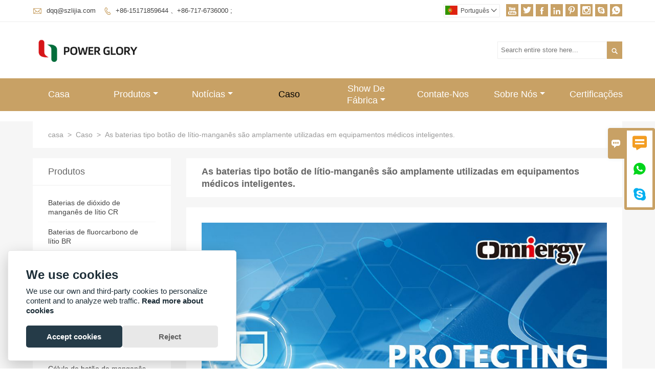

--- FILE ---
content_type: text/html; charset=UTF-8
request_url: https://pt.omnergybattery.com/case/lithium-manganese-button-batteries-are-widely-used-in-smart-medical-equipment
body_size: 9469
content:
<!DOCTYPE html>
<html xmlns="http://www.w3.org/1999/xhtml" lang="pt">
<head>
    <meta http-equiv="Content-Type" content="text/html; charset=utf-8" />
                <title>Baterias de dióxido de manganês de lítio CR Marcas,Desconto Baterias de fluorcarbono de lítio BR Promoções</title>
            <meta name="description" content="As baterias tipo botão de lítio-manganês são amplamente utilizadas em equipamentos médicos inteligentes. Esses dispositivos requerem energia contínua e estável para garantir a operação normal do dispositivo, fornecendo assim diagnóstico e tratamento precisos e confiáveis ​​aos pacientes.">
    <meta name="keywords" content="muita bateria, Bateria de transporte de cadeia fria, Bateria TPMS, Bateria CR2032, pilha de botão de manganês de lítio">
    <meta name="viewport" content="width=device-width, initial-scale=1, minimum-scale=1, user-scalable=no , maximum-scale=5" />
    <meta http-equiv="X-UA-Compatible" content="IE=edge,chrome=1,IE=10">
    <meta content="telephone=no" name="format-detection">
    <meta name="yandex-verification" content="41eda2408e40b684" />
    <meta name="google-site-verification" content="PnsWR21QxuaHdUVzW5P1NJXFh2_0Zd77OjG6Ctu-7_0" />
    <link rel="canonical" href="https://pt.omnergybattery.com/case/lithium-manganese-button-batteries-are-widely-used-in-smart-medical-equipment" />
    <!-- Favicon -->
    <link rel="shortcut icon" href="https://img.waimaoniu.net/2341/2341-202407291439587664.ico">
    <!--样式图标-->
    <link rel="stylesheet" type="text/css" href="/template/iconfont/iconfont.css"/>
    <link rel="stylesheet" type="text/css" href="/template/nmoban48/css/style-omnergybattery.css"/>
	
	<style>
	
		
		
		
		
	</style>
	
	
    <script type="text/javascript" src="/template/nmoban48/js/jquery-1.12.3.min.js"></script>
    <meta name="google-site-verification" content="Wq5Ol4lt4aeZAM6sUee2FvnhJJVOCNK4Y1F7FOz6hc4" />
<!-- Google Tag Manager -->
<script>(function(w,d,s,l,i){w[l]=w[l]||[];w[l].push({'gtm.start':
new Date().getTime(),event:'gtm.js'});var f=d.getElementsByTagName(s)[0],
j=d.createElement(s),dl=l!='dataLayer'?'&l='+l:'';j.async=true;j.src=
'https://www.googletagmanager.com/gtm.js?id='+i+dl;f.parentNode.insertBefore(j,f);
})(window,document,'script','dataLayer','GTM-KCL8BXDK');</script>
<!-- End Google Tag Manager -->    
<div class="im">
    <label class="im-l" for="select"><i class="iconfont">&#xe697;</i></label>
    <input type="checkbox" id="select">
    <div class="box">
        <ul>
                                        <li>
                    <a href="#inquiry_area">
                        <i class="iconfont img-envelope">&#xe758;</i>
                    </a>
                </li>
                                                            <li>
                        <a href="https://web.whatsapp.com/send?phone=8615171859644"  target="_blank" title="8615171859644" onclick="imstat(this,5,'/im_state')">
                            <i class="iconfont img-whatsapp">&#xe72c;</i>
                        </a>
                    </li>
                                                                                                                                    <li>
                        <a href="skype:live:mars9412?chat" target="_blank" title="live:mars9412" onclick="imstat(this,2,'/im_state')">
                            <i class="iconfont img-skype">&#xec02;</i>
                        </a>
                    </li>
                                                </ul>
    </div>
</div>    <script type="text/javascript">
        (function(c,l,a,r,i,t,y){
            c[a]=c[a]||function(){(c[a].q=c[a].q||[]).push(arguments)};
            t=l.createElement(r);t.async=1;t.src="https://www.clarity.ms/tag/"+i;
            y=l.getElementsByTagName(r)[0];y.parentNode.insertBefore(t,y);
        })(window, document, "clarity", "script", "im3a92scdu");
    </script>
</head>
<body class="homepage">
<div class="main">
    <!-- HEADER START -->
    <header class="header-box">
        <div class="header-top">
            <div class="header-inner">
                <div class="header-contact">
                    <ul>
                        <li class="website-mailbox">
                            <i class="iconfont">&#xe624;</i>
                            <a href="mailto:dqq@szlijia.com"  >dqq@szlijia.com </a>
                        </li>
                        <li class="website-phone"><i class="iconfont">&#xec76;</i>
                            <a href="/contact#inquiry_area"  target="_blank" onclick="imstat(this,4,'/im_state')">+86-15171859644 、+86-717-6736000 ;</a>
                        </li>
                    </ul>
                </div>
                <div class="social-link">
    <!-- Facebook、YouTube、Twitter、LinkedIn、Instagram、Pinterest -->
                        <a href="https://www.youtube.com/channel/UCuooyAI9T-0iIj0tCHtwLlA" class="youTube" target="_blank" rel="nofollow">
                                    <i class="iconfont fa-youTube">
                        &#xe65d;                    </i>
                            </a>
                                <a href="https://twitter.com/MarkZhang476550" class="twitter" target="_blank" rel="nofollow">
                                    <i class="iconfont fa-twitter">
                        &#xe609;                    </i>
                            </a>
                                <a href="https://www.facebook.com/profile.php?id=100083103021946" class="facebook" target="_blank" rel="nofollow">
                                    <i class="iconfont fa-facebook">
                        &#xe616;                    </i>
                            </a>
                                <a href="https://www.linkedin.com/company/79485403/admin/feed/posts/" class="linkedin" target="_blank" rel="nofollow">
                                    <i class="iconfont fa-linkedin">
                        &#xe615;                    </i>
                            </a>
                                <a href="https://www.pinterest.com/omnergybattery2023/" class="pinterest" target="_blank" rel="nofollow">
                                    <i class="iconfont fa-pinterest">
                        &#xe63a;                    </i>
                            </a>
                                <a href="https://www.instagram.com/" class="instagram" target="_blank" rel="nofollow">
                                    <i class="iconfont fa-instagram">
                        &#xe7d3;                    </i>
                            </a>
                <!-- WhatsApp,Skype-->
                                    <a href="skype:live:mars9412?chat" class="skype" target="_blank" rel="nofollow" onclick="imstat(this,2,'/im_state')">
                <i class="iconfont img-skype">&#xec02;</i>
            </a>
                                    <a href="https://web.whatsapp.com/send?phone=8615171859644" class="whatsapp" target="_blank" rel="nofollow" onclick="imstat(this,5,'/im_state')">
                <i class="iconfont img-whatsapp">&#xe72c;</i>
            </a>
                        </div>                <div class="language">
                    <div class="cur"><e class="pt">Português<i class="iconfont">&#xe635;</i></e>
                        <ul class="language-list">
                                                            <li>
                                    <a href="http://ar.omnergybattery.com/case/lithium-manganese-button-batteries-are-widely-used-in-smart-medical-equipment" title="العربية" class="ar" >
                                        العربية</a>
                                </li>
                                                            <li>
                                    <a href="http://de.omnergybattery.com/case/lithium-manganese-button-batteries-are-widely-used-in-smart-medical-equipment" title="Deutsch" class="de" >
                                        Deutsch</a>
                                </li>
                                                            <li>
                                    <a href="http://www.omnergybattery.com/case/lithium-manganese-button-batteries-are-widely-used-in-smart-medical-equipment" title="English" class="en" >
                                        English</a>
                                </li>
                                                            <li>
                                    <a href="http://es.omnergybattery.com/case/lithium-manganese-button-batteries-are-widely-used-in-smart-medical-equipment" title="Español" class="es" >
                                        Español</a>
                                </li>
                                                            <li>
                                    <a href="http://fr.omnergybattery.com/case/lithium-manganese-button-batteries-are-widely-used-in-smart-medical-equipment" title="Français" class="fr" >
                                        Français</a>
                                </li>
                                                            <li>
                                    <a href="http://ja.omnergybattery.com/case/lithium-manganese-button-batteries-are-widely-used-in-smart-medical-equipment" title="日本語" class="ja" >
                                        日本語</a>
                                </li>
                                                            <li>
                                    <a href="http://ko.omnergybattery.com/case/lithium-manganese-button-batteries-are-widely-used-in-smart-medical-equipment" title="한국어" class="ko" >
                                        한국어</a>
                                </li>
                                                            <li>
                                    <a href="http://pt.omnergybattery.com/case/lithium-manganese-button-batteries-are-widely-used-in-smart-medical-equipment" title="Português" class="pt" >
                                        Português</a>
                                </li>
                                                            <li>
                                    <a href="http://ru.omnergybattery.com/case/lithium-manganese-button-batteries-are-widely-used-in-smart-medical-equipment" title="Pусский" class="ru" >
                                        Pусский</a>
                                </li>
                                                            <li>
                                    <a href="http://tr.omnergybattery.com/case/lithium-manganese-button-batteries-are-widely-used-in-smart-medical-equipment" title="Türk" class="tr" >
                                        Türk</a>
                                </li>
                                                            <li>
                                    <a href="http://vi.omnergybattery.com/case/lithium-manganese-button-batteries-are-widely-used-in-smart-medical-equipment" title="tiếng việt" class="vi" >
                                        tiếng việt</a>
                                </li>
                                                    </ul>
                    </div>
                </div>
                <div class="clear"></div>
            </div>
        </div>
        <div class="header-middle">
            <div class="header-inner">
                <div class="header-logo">
                    <div class="header-logo-box">
                        <a href="/"><img width="210" height="70" alt="TECNOLOGIA YICHANG POWER GLORY CO., LTD" src="https://img.waimaoniu.net/2341/2341-202309251720023859.png"></a>
                    </div>
                </div>
                <!--<div class="company-motto">
                	<div class="company-motto-p"><p>Guaranteeing the highest quality products has always been our pursuit</p></div>
                </div>-->
                <div class="header-search">
                                        <form onsubmit="search(this);return false;">
                        <div class="search-box" >
                            <input class="input-text" placeholder="Search entire store here..." type="text" id="key" name="keys">
                            <button class="search-btn"   type="submit"><i class="iconfont">&#xe6c9;</i></button>
                        </div>
                    </form>
                </div>
                <script>
                    function search(thatThis) {
                var searchStr=$(thatThis).find('#key').val();
                if (searchStr==''){return false}
                        location.href = '/product-search?key=' + $(thatThis).find('#key').val();
                    }
                </script>
            </div>
        </div>
        <!--导航栏-->
        <div id="fixedMenu">
            <nav class="main-nav" role="navigation">
                <!-- Mobile menu toggle button (hamburger/x icon) -->
                <input id="main-menu-state" type="checkbox" />
                <label class="main-menu-btn" for="main-menu-state">
                    <span class="main-menu-btn-icon"></span> Toggle main menu visibility
                </label>
                <!-- Sample menu definition -->
                <ul id="main-menu" class="sm sm-blue">
                                            <li class=""><a href="/">Casa</a>
                                                    </li>
                                            <li class=""><a href="/products">Produtos</a>
                                                            <ul>
                                                                            <li><a href="/product-list/cr-lithium-batteries">Baterias de dióxido de manganês de lítio CR</a>
                                                                                    </li>
                                                                            <li><a href="/product-list/br-coin-battery">Baterias de fluorcarbono de lítio BR</a>
                                                                                    </li>
                                                                            <li><a href="/product-list/ml-button-battery">Baterias recarregáveis ​​de lítio-alumínio ML</a>
                                                                                    </li>
                                                                            <li><a href="/product-list/lsc-storage-battery">Capacitor de bateria LSC</a>
                                                                                    </li>
                                                                            <li><a href="/product-list/cp-lithium-manganese-pouch-batteries">Baterias de bolsa de lítio manganês CP</a>
                                                                                    </li>
                                                                            <li><a href="/product-list/cr-cylindrical-lithium-battery-cells">Células de bateria de lítio cilíndrica CR</a>
                                                                                    </li>
                                                                            <li><a href="/product-list/crht-lithium-manganese-button-cell">Célula de botão de manganês de lítio CR/HT</a>
                                                                                    </li>
                                                                            <li><a href="/product-list/crph-lithium-manganese-button-cell">Célula Botão CR/PH Lítio Manganês</a>
                                                                                    </li>
                                                                            <li><a href="/product-list/crd-lithium-manganese-button-cell">Célula de botão de manganês de lítio CR/D</a>
                                                                                    </li>
                                                                            <li><a href="/product-list/crt-lithium-manganese-button-cell">Célula Botão CR/T Lítio Manganês</a>
                                                                                    </li>
                                                                    </ul>
                                                    </li>
                                            <li class=""><a href="/news">Notícias</a>
                                                            <ul>
                                                                            <li><a href="/news-list/company-news">Notícias da empresa</a>
                                                                                    </li>
                                                                            <li><a href="/news-list/industry-news">Notícias da indústria</a>
                                                                                    </li>
                                                                    </ul>
                                                    </li>
                                            <li class="current"><a href="/case">Caso</a>
                                                    </li>
                                            <li class=""><a href="/factory/factory-equipment">Show De Fábrica</a>
                                                            <ul>
                                                                            <li><a href="/factory/factory-equipment">Equipamento de fábrica</a>
                                                                                    </li>
                                                                            <li><a href="/factory/intelligent-manufacturing-production-line-of-lithium-button-cells">Linha de produção inteligente de células-botão de lítio</a>
                                                                                    </li>
                                                                            <li><a href="/factory/lithium-button-batteries-warehouse-of-power-glory-technology">baterias de botão de lítio'' armazém de tecnologia de glória de energia</a>
                                                                                    </li>
                                                                            <li><a href="/factory/power-glory-technology">Tecnologia de glória de poder</a>
                                                                                    </li>
                                                                            <li><a href="/factory/lithium-button-batteries-supplier">Fornecedor de baterias de botão de lítio</a>
                                                                                    </li>
                                                                            <li><a href="/factory/working-scenes-of-omnergy-battery-factory-employees">Cenas de trabalho dos funcionários da fábrica Omninergy Battery</a>
                                                                                    </li>
                                                                    </ul>
                                                    </li>
                                            <li class=""><a href="/contact">Contate-nos</a>
                                                    </li>
                                            <li class=""><a href="/aboutus">Sobre Nós</a>
                                                            <ul>
                                                                            <li><a href="/company-style">Styl firmy</a>
                                                                                    </li>
                                                                            <li><a href="/exhibition">Działalność wystawiennicza</a>
                                                                                    </li>
                                                                            <li><a href="/faq">Często zadawane pytania</a>
                                                                                    </li>
                                                                    </ul>
                                                    </li>
                                            <li class=""><a href="/cert">Certificações</a>
                                                    </li>
                                    </ul>
            </nav>
        </div>
        <!--导航栏结束-->
    </header>
    <!-- HEADER END -->
    <div class="inner-page-main">
    <div class="inner-page-middle">
        <div class="bread-crumb">
            <ul><li><a href='/'>casa</a></li><li> > </li><li><a href='/case'>Caso</a></li><li> > </li><li class='active'>As baterias tipo botão de lítio-manganês são amplamente utilizadas em equipamentos médicos inteligentes.</li></ul>        </div>
        <div class="inner-page-content">
            <div class="inner-page-r">
                <section class="case-details">
                    <div class="case-details-t"><h1>As baterias tipo botão de lítio-manganês são amplamente utilizadas em equipamentos médicos inteligentes.</h1></div>
                    <div class="case-details-box">
                                                <p><p><a href="https://www.omnergybattery.com/product-list/cr-lithium-batteries" target="_self"><img src="https://img.waimaoniu.net/2341/2341-202401161649461479.jpg" title="iot battery" alt="iot battery"/></a></p><p><a href="https://www.omnergybattery.com/product-list/cr-lithium-batteries" target="_self">Baterias tipo botão de lítio-manganês</a>são amplamente utilizados em equipamentos médicos inteligentes. Esses dispositivos requerem energia contínua e estável para garantir a operação normal do dispositivo, fornecendo assim diagnóstico e tratamento precisos e confiáveis ​​aos pacientes.</p><p><br/></p><p>Primeiro, as baterias tipo botão de lítio-manganês têm maior densidade de energia, o que significa que podem fornecer maior energia para apoiar a operação de dispositivos médicos inteligentes. Além disso, devido ao seu tamanho menor, eles podem caber em uma variedade de designs compactos de dispositivos médicos, tornando o dispositivo mais portátil e leve.</p><p><br/></p><p>Em segundo lugar, as baterias tipo botão de lítio-manganês têm uma longa vida útil. Em dispositivos médicos inteligentes, a substituição frequente da bateria causará muitos inconvenientes e poderá até afetar o funcionamento normal do dispositivo. As baterias tipo botão de lítio-manganês têm uma longa vida útil e podem atender às necessidades de uso a longo prazo, reduzindo assim a frequência de substituição da bateria e os custos de manutenção.</p><p><br/></p><p>Além disso, eu<a href="https://www.omnergybattery.com/product-list/cr-lithium-batteries" target="_self">baterias de botão de itium manganês</a>também têm boa estabilidade e confiabilidade. Em dispositivos médicos inteligentes, a estabilidade e a confiabilidade da bateria são cruciais. As baterias tipo botão de lítio-manganês têm um bom desempenho nesse aspecto e podem fornecer potência estável em vários ambientes de trabalho para garantir a operação normal do equipamento.</p><p><br/></p><p>Resumindo,<a href="https://www.omnergybattery.com/product-list/cr-lithium-batteries" target="_self">baterias de botão de lítio-manganês</a>têm amplas perspectivas de aplicação em equipamentos médicos inteligentes. Sua alta densidade de energia, longa vida útil, estabilidade e confiabilidade os tornam fontes de energia ideais para dispositivos médicos inteligentes. Com o desenvolvimento contínuo da tecnologia médica inteligente, a aplicação de<a href="https://www.omnergybattery.com/product-list/cr-lithium-batteries" target="_self">baterias de botão de lítio-manganês</a>continuará a expandir-se e a aprofundar-se.</p><p><br/></p></p>
                    </div>
                </section>
                <div class="other-upper-next">
                    <div class="other-upper-next-box">
                                                                                                                                                                                                                                                                                                                                                                                                                                                                                                                                                                                                                                                                                                                                                                                                                                                                                                                                                                                                                                                                                                                                                                                                                                                                                                                                                                    <span class="other-upper"><a href="/case/cr2032-lithium-button-batteries-for-tpms-tire-pressure-monitoring-system"><i class="iconfont">&#xe7cf;</i>Prev casos</a></span>
                                                                                                                                                                                                                                                                                                                                                                                                                                                                                                                                                                                                                                                                                                                                                                                                                                                                                                                                                                                                                                                                                                                                                                                                                                                                                                                                                                                                                                                                                                                                                                <span class="other-next"><a href="/case/cr2032-lithium-button-batteries-for-car-key-fobs"><i class="iconfont">&#xe661;</i>próximo casos</a></span>
                                                                                                                                                                                                                </div>
                </div>
                <style>
    .error {  color: red;  }
    /*邮件锚点*/
    .mail-anchor{ width: 100%; position:relative;}
    .mail-anchor #inquiry_area{ position: absolute; top:-120px;}
    .inner-message-row .item button.submitting{ padding-left: 50px;background-image: url(/template/images/loading2.gif);
        background-repeat: no-repeat;    background-position: 10px center; background-color: #fff;
        color: #999; border: 1px solid #ccc;cursor: not-allowed!important;}
    .inner-message-row .item button.submitting:active{ background-color: #fff;  color: #999;  border: 1px solid #ccc;}
</style>
<div class="mail-anchor">
    <div id="inquiry_area"></div>
</div>
<div class="inner-message" style="background-color: #fff;padding: 20px;">
    <div class="th" style="margin-bottom: 16px;">Obter o preço mais recente? Responderemos o mais breve possível (dentro de 12 horas)</div>
    <div class="inner-message-row msg_bl">
        <form class="form_che" method="post" id="messageform1" name="messageform1">
            <!--普通跳转<form class="form_check" method="post" id="messageform1" name="messageform1">-->
            <input type="hidden" id="pid" name="pid" value="0"/>
            <input type="hidden" name="fromurl" value="">
            <script>
                $(function(){
                    $('input[name="fromurl"]').val(window.location.href);
                })
            </script>
            <!--<div class="item">
                <label for="subject"></label>
                <div class="inner-message-box">
                    <input type="text" class="input-lg form-full" value="" placeholder="*" name="subject" id="subject" required="true">
                </div>
            </div>-->
            <div class="item item-half" style="margin-bottom: 12px;">
                <div class="inner-message-half" style="background:#f6f6f6;">
                    <input type="text" class="input-lg form-full" value="" placeholder="Qual o seu nome?" name="name" id="name">
                </div>
            </div>
            <div class="item item-half" style="margin-bottom: 12px;">
                <label for="phone"></label>
                <div class="inner-message-box" style="background:#f6f6f6;">
                    <input type="text" class="input-lg form-full" value="" placeholder="Melhor número de contato:" name="phone" id="phone" >
                </div>
            </div>
            <div class="item" style="margin-bottom: 12px;">
                <!--邮件出错提示语-->
                <label for="email"></label>
                <div class="inner-message-box" style="background:#f6f6f6;">
                    <input type="text" class="input-lg form-full" value="" placeholder="*Seu melhor email de contato:" id="email" name="email" required="true">
                </div>
            </div>
            <div class="item" style="margin-bottom: 12px;">
                <div class="inner-message-box" style="background:#f6f6f6;">
                    <input type="text" class="input-lg form-full" value="" placeholder="O nome da sua empresa:" name="company" id="company">
                </div>
            </div>
            <div class="item" style="margin-bottom: 12px;">
                <div class="inner-message-box" style="background:#f6f6f6;">
                    <label for="message"></label>
                    <textarea placeholder="*Sobre o que você deseja saber?" name="message" id="message" class="form-full" required="true"></textarea>
                </div>
            </div>
            <div class="item" style="margin-bottom: 12px;">
                <button class="btn-text t_submit" id="submit" style="display: inline-block">submeter</button>
                <div style="display: inline-block; margin-left: 40px;">
                    <input type="checkbox" name="category" value="1" style="width: auto; height: auto;" /><a href="/privacypolicy" target="_blank"><p style="text-decoration: underline;color: #999; display: inline-block;">Política de Privacidade</p></a>
                    <script>document.getElementsByName("category")[0].checked="checked";</script>
                </div>
            </div>
        </form>
    </div>
</div>            </div>
            <!--inner-page-l-->
            <div class="inner-page-l">
    <div class="sidebar-block">
        <div class="sidebar-block-but"><span>mais produtos</span><button type="button"><i class="iconfont"></i></button></div>
                                                    <div class="sidebar-box">
            <div class="sidebar-title">
                <span>produtos</span>
            </div>
            <div class="sidebar-contant sidebar-product">
                                    <dl>
                        <dt><a href="/product-list/cr-lithium-batteries" title="Baterias de dióxido de manganês de lítio CR"><i></i>Baterias de dióxido de manganês de lítio CR</a></dt>
                                            </dl>
                                    <dl>
                        <dt><a href="/product-list/br-coin-battery" title="Baterias de fluorcarbono de lítio BR"><i></i>Baterias de fluorcarbono de lítio BR</a></dt>
                                            </dl>
                                    <dl>
                        <dt><a href="/product-list/ml-button-battery" title="Baterias recarregáveis ​​de lítio-alumínio ML"><i></i>Baterias recarregáveis ​​de lítio-alumínio ML</a></dt>
                                            </dl>
                                    <dl>
                        <dt><a href="/product-list/lsc-storage-battery" title="Capacitor de bateria LSC"><i></i>Capacitor de bateria LSC</a></dt>
                                            </dl>
                                    <dl>
                        <dt><a href="/product-list/cp-lithium-manganese-pouch-batteries" title="Baterias de bolsa de lítio manganês CP"><i></i>Baterias de bolsa de lítio manganês CP</a></dt>
                                            </dl>
                                    <dl>
                        <dt><a href="/product-list/cr-cylindrical-lithium-battery-cells" title="Células de bateria de lítio cilíndrica CR"><i></i>Células de bateria de lítio cilíndrica CR</a></dt>
                                            </dl>
                                    <dl>
                        <dt><a href="/product-list/crht-lithium-manganese-button-cell" title="Célula de botão de manganês de lítio CR/HT"><i></i>Célula de botão de manganês de lítio CR/HT</a></dt>
                                            </dl>
                                    <dl>
                        <dt><a href="/product-list/crph-lithium-manganese-button-cell" title="Célula Botão CR/PH Lítio Manganês"><i></i>Célula Botão CR/PH Lítio Manganês</a></dt>
                                            </dl>
                                    <dl>
                        <dt><a href="/product-list/crd-lithium-manganese-button-cell" title="Célula de botão de manganês de lítio CR/D"><i></i>Célula de botão de manganês de lítio CR/D</a></dt>
                                            </dl>
                                    <dl>
                        <dt><a href="/product-list/crt-lithium-manganese-button-cell" title="Célula Botão CR/T Lítio Manganês"><i></i>Célula Botão CR/T Lítio Manganês</a></dt>
                                            </dl>
                            </div>
        </div>
        <div class="sidebar-box sidebar-featured">
            <div class="sidebar-title">
                <span>Produtos em destaque</span>
            </div>
            <div class="sidebar-contant">
                <ul>
                                            <li>
                            <div class="item">
                                <div class="pro-media"><a href="/product/batteries-with-solder-tabs"><img alt="Bateria de célula de botão com guia de solda" src="https://img.waimaoniu.net/2341/2341-202310071430300857_s.jpg"></a></div>
                                <div class="pro-detail-info">
                                    <div class="th"><a href="/product/batteries-with-solder-tabs">Bateria de célula de botão com guia de solda</a></div>
                                    <span><a class="btn" href="/product/batteries-with-solder-tabs">Mais</a></span>
                                </div>
                            </div>
                        </li>
                                            <li>
                            <div class="item">
                                <div class="pro-media"><a href="/product/cp332544-lithium-pouch-cell"><img alt="CP332544 Célula de lítio-MnO2 tipo pouch" src="https://img.waimaoniu.net/2341/2341-202505211541517687_s.jpg"></a></div>
                                <div class="pro-detail-info">
                                    <div class="th"><a href="/product/cp332544-lithium-pouch-cell">CP332544 Célula de lítio-MnO2 tipo pouch</a></div>
                                    <span><a class="btn" href="/product/cp332544-lithium-pouch-cell">Mais</a></span>
                                </div>
                            </div>
                        </li>
                                            <li>
                            <div class="item">
                                <div class="pro-media"><a href="/product/battery-with-wire"><img alt="Bateria CMOS CR2032 com fios e conector" src="https://img.waimaoniu.net/2341/2341-202310071455452706_s.png"></a></div>
                                <div class="pro-detail-info">
                                    <div class="th"><a href="/product/battery-with-wire">Bateria CMOS CR2032 com fios e conector</a></div>
                                    <span><a class="btn" href="/product/battery-with-wire">Mais</a></span>
                                </div>
                            </div>
                        </li>
                                            <li>
                            <div class="item">
                                <div class="pro-media"><a href="/product/cr-123a-cylindrical-lithium-battery"><img alt="Bateria de lítio cilíndrica CR 123A" src="https://img.waimaoniu.net/2341/2341-202308081022003775_s.jpg"></a></div>
                                <div class="pro-detail-info">
                                    <div class="th"><a href="/product/cr-123a-cylindrical-lithium-battery">Bateria de lítio cilíndrica CR 123A</a></div>
                                    <span><a class="btn" href="/product/cr-123a-cylindrical-lithium-battery">Mais</a></span>
                                </div>
                            </div>
                        </li>
                                    </ul>
            </div>
        </div>
        <div class="sidebar-box sidebar-contact">
    <div class="sidebar-title">
        <span>Detalhes de Contato</span>
    </div>
    <div class="sidebar-contant">
                                <div class="mb-20"><div class="inner-title"><i class="iconfont">&#xec76;</i></div><tr><th></th><td><a href="/contact#inquiry_area">+86-15171859644 、+86-717-6736000 ;</a></td></tr></div>
                                        <div class="mb-20"><div class="inner-title"><i class="iconfont">&#xe624;</i></div><tr><th></th><td><a href="mailto:dqq@szlijia.com">dqq@szlijia.com</a></td></tr></div>                        <!--二维码-->
            </div>
</div>
    </div>
</div>
<!--产品折叠列表-->
<script type="text/javascript" src="/template/nmoban48/js/sidebar-product.js"></script>
<script type="text/javascript">
    $(function () {
        initSidebarClicker('span', '+', '-')
    })
</script>        </div>
    </div>
</div>        <!--FOOTER -->
        <footer class="footer-middle">
            <div class="footer-content">
                <div class="footer-content-but"><span>mais serviços</span><button type="button" aria-label="expand"><i class="iconfont"></i></button></div>
                <div class="footer-main">
                    <div class="item footer-contactus">
                        <div class="footer-static-block">
                            <div class="th"><a href="/contact">Fale Conosco</a></div>
                            <ul class="footer-block-contant">
                                <li><label>endereço : </label> <a href="/contact#inquiry_area">No.19 Xianfeng Road, distrito de Xiaoting, cidade de Yichang, província de Hubei, China</a></li>
                                <li><label>o email : </label> <a href="mailto:dqq@szlijia.com">dqq@szlijia.com</a> </li>
                                <li><label>telefone : </label> <a href="/contact#inquiry_area">+86-15171859644 、+86-717-6736000 ;</a></li>
                                                            </ul>
                        </div>
                    </div>
                                            <div class="item key-words">
                            <div class="footer-static-block">
                                <div class="th"><span>Sobre nós</span></div>
                                <ul class="footer-block-contant">
                                                                            <li><i></i><a href="/aboutus">Informação da companhia</a></li>
                                                                            <li><i></i><a href="/privacypolicy">política de Privacidade</a></li>
                                                                            <li><i></i><a href="/factory/factory-equipment">Equipamento de fábrica</a></li>
                                                                            <li><i></i><a href="/team-service">Atendimento em equipe</a></li>
                                                                            <li><i></i><a href="/exhibition">Atividades de exposição</a></li>
                                                                            <li><i></i><a href="/faq">Perguntas frequentes</a></li>
                                                                    </ul>
                            </div>
                        </div>
                                                                <div class="item key-words">
                            <div class="footer-static-block">
                                <div class="th"><span>Links</span></div>
                                <ul class="footer-block-contant">
                                                                            <li><i></i>
                                            <a href="/product-list/cr-lithium-batteries">
                                                CR Lithium Manganese Dioxide Batteries                                            </a></li>
                                                                            <li><i></i>
                                            <a href="/product-list/br-coin-battery">
                                                BR Lithium Fluorocarbon Batteries                                            </a></li>
                                                                            <li><i></i>
                                            <a href="/product-list/ml-button-battery">
                                                ML Lithium-Aluminum Rechargeable Batteries                                            </a></li>
                                                                            <li><i></i>
                                            <a href="/product-list/lsc-storage-battery">
                                                LSC Battery Capacitor                                            </a></li>
                                                                            <li><i></i>
                                            <a href="/product-list/cp-lithium-manganese-pouch-batteries">
                                                CP Lithium Manganese Pouch Batteries                                            </a></li>
                                                                            <li><i></i>
                                            <a href="/product-list/cr-cylindrical-lithium-battery-cells">
                                                CR Cylindrical Lithium Battery Cells                                            </a></li>
                                                                    </ul>
                            </div>
                        </div>
                                        <div class="item index-certificate">
                        <div class="footer-static-block">
                            <div class="th"><a href="/cert">Certificações</a></div>
                            <!--index-links-->
                                                        <!--index-links end-->
                        </div>
                    </div>
                </div>

            </div>
            <div class="footer-secondary">
                <div class="footer-secondary-box">
                    <p>Direitos autorais © YICHANG POWER GLORY TECHNOLOGY CO., LTD.</p>
                </div>
            </div>
        </footer>
        <!-- END FOOTER -->
    </div>
<script type="text/javascript" src="/assets/plugins/jquery-validate/jquery.validate.min.js"></script>
<script src="/assets/plugins/fancybox3/jquery.fancybox.min.js"></script>
<!--
    <script type="text/javascript"
            src="/assets/plugins/jquery-validate/localization/messages_.js"></script>
--><script type="text/javascript" src="/assets/js/common_functions.js"></script>
<script type="text/javascript" src="/assets/js/custom_functions.js?t=10"></script>
<script type="text/javascript">
    $(function(){
        initSideFloatingMenu(true)
    })
</script>
    <script type="text/javascript" src='https://estat7.waimaoniu.com/js.php?id=2341'></script>


<script type="text/javascript" src="https://im.waimaoniu.com/lib/gdimWsv.js" defer="true"></script>


    <link rel="stylesheet" href="/assets/plugins/glowCookies/glowCookies.min.css">
    <script src="/assets/plugins/glowCookies/glowCookies.min.js"></script>
    <script>
        glowCookies.start('pt', {
            style: 2,
            analytics: '',
            facebookPixel: '',
            policyLink: '/privacypolicy',
            hideAfterClick: true,
            position: 'left',
        });
    </script>
<div class="scroll" id="scroll" style="display:none;right: 90px;bottom: 5px;">
    <i class="iconfont">&#xe637;</i>
</div>
<script type="text/javascript">
    $(function () {
        showScroll();
        function showScroll() {
            $(window).scroll(function () {
                var scrollValue = $(window).scrollTop();
                scrollValue > 100 ? $('div[class=scroll]').fadeIn() : $('div[class=scroll]').fadeOut();
            });
            $('#scroll').click(function () {
                $("html,body").animate({scrollTop: 0}, 200);
            });
        }
    })
</script></body>
<!-- Google Tag Manager (noscript) -->
<noscript><iframe src="https://www.googletagmanager.com/ns.html?id=GTM-KCL8BXDK"
height="0" width="0" style="display:none;visibility:hidden"></iframe></noscript>
<!-- End Google Tag Manager (noscript) -->

<!-- Google tag (gtag.js) -->
<script async src="https://www.googletagmanager.com/gtag/js?id=G-ME1GGHXXP2"></script>
<script>
  window.dataLayer = window.dataLayer || [];
  function gtag(){dataLayer.push(arguments);}
  gtag('js', new Date());
  gtag('config', 'G-ME1GGHXXP2');
</script><script src="/template/nmoban48/js/owl.carousel.min.js"></script>
<script src="/template/nmoban48/js/custom.js"></script>
<!--菜单栏js-->
<!-- SmartMenus jQuery plugin -->
<script type="text/javascript" src="/template/nmoban48/js/jquery.smartmenus.js"></script>
<!-- SmartMenus jQuery init -->
<script type="text/javascript">
    // SmartMenus init
    $(function() {
        $('#main-menu').smartmenus({
            subMenusSubOffsetX: 1,
            subMenusSubOffsetY: -8
        });
    });

    // SmartMenus mobile menu toggle button
    $(function() {
        var $mainMenuState = $('#main-menu-state');
        if ($mainMenuState.length) {
            // animate mobile menu
            $mainMenuState.change(function(e) {
                var $menu = $('#main-menu');
                if (this.checked) {
                    $menu.hide().slideDown(250, function() { $menu.css('display', ''); });
                } else {
                    $menu.show().slideUp(250, function() { $menu.css('display', ''); });
                }
            });
            // hide mobile menu beforeunload
            $(window).bind('beforeunload unload', function() {
                if ($mainMenuState[0].checked) {
                    $mainMenuState[0].click();
                }
            });
        }
    });
</script>
<!--导航栏置顶固定-->
<script>
    $(function() {
        var ie6 = document.all;
        var dv = $('#fixedMenu'),
            st;
        dv.attr('otop', dv.offset().top); //存储原来的距离顶部的距离
        $(window).scroll(function() {
            st = Math.max(document.body.scrollTop || document.documentElement.scrollTop);
            if (st > parseInt(dv.attr('otop'))) {
                if (ie6) { //IE6不支持fixed属性，所以只能靠设置position为absolute和top实现此效果
                    dv.css({
                        position: 'absolute',
                        top: st
                    });
                } else if (dv.css('position') != 'fixed') dv.css({
                    'position': 'fixed',
                    top: 0
                });
                dv.addClass("top-fixed")
            } else if (dv.css('position') != 'static'){
                dv.css({
                    'position': 'static'
                });
                dv.removeClass("top-fixed")
            }
        });
    });
</script>

<script>
    //手机端底部折叠
    $('.sidebar-block-but').on("click",function(){
        $(".sidebar-box").toggleClass("expand");
        $(this).toggleClass("expand");
    })
    $('.footer-content-but').on("click",function(){
        $(".footer-main").toggleClass("expand");
        $(this).toggleClass("expand");
    })
</script>
</html>

--- FILE ---
content_type: text/css
request_url: https://pt.omnergybattery.com/template/nmoban48/css/style-omnergybattery.css
body_size: 17328
content:
@charset "utf-8";html,body{font-family:Arial,Helvetica,sans-serif;background:white;text-align:left;color:#434343;}*{margin:0;padding:0;}html,body,div,span,applet,object,iframe,h1,h2,h3,h4,h5,h6,p,blockquote,pre,a,abbr,acronym,address,big,cite,code,del,dfn,em,img,ins,kbd,q,s,samp,small,strike,strong,sub,sup,tt,var,b,u,i,center,dl,dt,dd,ol,ul,li,fieldset,form,label,legend,table,caption,tbody,tfoot,thead,tr,th,td,article,aside,canvas,details,embed,figure,figcaption,footer,header,hgroup,menu,nav,output,ruby,section,summary,time,mark,audio,video{margin:0;padding:0;border:0;}ul,li,ol{list-style:none outside}a{text-decoration:none;color:#434343;}img{border:none;}input,button,select,textarea{outline:none;}input,textarea{background:none}*,::after,::before{-webkit-box-sizing:inherit;box-sizing:inherit;}article,aside,footer,header,nav,section{display:block;}input[type="text"],input[type="button"],input[type="submit"],input[type="reset"]{-webkit-appearance:none;border-radius:0;}.main{background-color:#fff;}header{position:relative;z-index:3;}.header-box{width:100%;}.header-top{align-items:center;border-bottom:1px solid #ececec;padding-top:8px;}.header-inner{width:90%;margin:auto;max-width:1200px;position:relative;}@media screen and (max-width:768px){.header-inner{width:95%;}}.clear{clear:both}.header-contact{float:left;}.header-contact ul{overflow:hidden;}.header-contact ul li{display:inline-block;vertical-align:top;font-size:13px;color:#555;margin:0 12px 8px 0;line-height:24px;}.header-contact ul li a{display:inline-block;vertical-align:middle;}.header-contact ul li i{display:inline-block;margin-right:5px;vertical-align:middle;color:#c8a165;}.header-contact ul li.website-mailbox i{font-size:18px;margin-top:-2px;}.header-contact ul li.website-phone i{font-size:14px;font-weight:bold;}.header-inner .social-link{float:right;margin:0 0 8px 7px;}.header-inner .social-link a{color:#fff;margin-left:5px;float:left;display:inline-block;background-color:#c8a165;width:24px;height:24px;line-height:24px;text-align:center;}.header-inner .social-link a:hover{background-color:#555;}.language{float:right;margin-bottom:8px;}.language .cur{cursor:pointer;position:relative;border:1px solid #ececec;padding:2px 5px 2px 2px;border-radius:2px;}.language .cur e{color:#555;font-size:12px;line-height:20px;background-image:url(../images/lang/flag.png);background-repeat:no-repeat;padding-left:30px;height:20px;display:block;}.language .cur e i{font-weight:bold;font-size:12px;margin-left:3px;}.language .cur:hover e{color:#ff3b23;}.language ul.language-list{max-height:400px;overflow:auto;position:absolute;z-index:2;top:23px;right:0;list-style-type:none;transition:height 1s;background-color:#fff;font-size:12px;height:0;border-radius:4px;transition:all 0.4s ease-in-out;-webkit-transition:all 0.4s ease-in-out;-moz-transition:all 0.4s ease-in-out;-o-transition:all 0.4s ease-in-out;opacity:0;}.language .cur:hover .language-list{opacity:1;height:auto;padding:2px 5px;-webkit-box-shadow:0 0 5px #ccc;-moz-box-shadow:0 0 5px #ccc;box-shadow:0 0 5px #ccc;}.language ul.language-list li{padding:4px 4px 2px 4px;overflow:hidden;border-bottom:1px solid #ececec;margin:3px 0 2px 0;}.language ul.language-list li a{color:#1b1b1b;font-size:12px;line-height:20px;background-image:url(../images/lang/flag.png);background-repeat:no-repeat;background-position:0 0;padding:0 0 0 30px;float:left;width:100%;white-space:nowrap;}.language ul.language-list li:hover{background-color:#c8a165;}.language ul.language-list li:hover a{color:#fff;}.language e.cn,.language ul.language-list li a.cn{background-position:0 0;}.language e.en,.language ul.language-list li a.en{background-position:0 -22px;}.language e.es,.language ul.language-list li a.es{background-position:0 -44px;}.language e.nl,.language ul.language-list li a.nl{background-position:0 -66px;}.language e.ar,.language ul.language-list li a.ar{background-position:0 -88px;}.language e.ru,.language ul.language-list li a.ru{background-position:0 -110px;}.language e.de,.language ul.language-list li a.de{background-position:0 -132px;}.language e.ja,.language ul.language-list li a.ja{background-position:0 -154px;}.language e.pt,.language ul.language-list li a.pt{background-position:0 -176px;}.language e.fr,.language ul.language-list li a.fr{background-position:0 -198px;}.language e.it,.language ul.language-list li a.it{background-position:0 -220px;}.language e.ko,.language ul.language-list li a.ko{background-position:0 -242px;}.language e.th,.language ul.language-list li a.th{background-position:0 -264px;}.language e.el,.language ul.language-list li a.el{background-position:0 -286px;}.language e.pl,.language ul.language-list li a.pl{background-position:0 -308px;}.language e.bul,.language ul.language-list li a.bul{background-position:0 -330px;}.language e.est,.language ul.language-list li a.est{background-position:0 -352px;}.language e.dan,.language ul.language-list li a.dan{background-position:0 -374px;}.language e.fin,.language ul.language-list li a.fin{background-position:0 -396px;}.language e.cs,.language ul.language-list li a.cs{background-position:0 -418px;}.language e.rom,.language ul.language-list li a.rom{background-position:0 -440px;}.language e.slo,.language ul.language-list li a.slo{background-position:0 -462px;}.language e.swe,.language ul.language-list li a.swe{background-position:0 -484px;}.language e.hu,.language ul.language-list li a.hu{background-position:0 -506px;}.language e.hi,.language ul.language-list li a.hi{background-position:0 -528px;}.language e.tr,.language ul.language-list li a.tr{background-position:0 -550px;}.language e.vi,.language ul.language-list li a.vi{background-position:0 -572px;}.language e.fa,.language ul.language-list li a.fa{background-position:0 -594px;}.language e.he,.language ul.language-list li a.he{background-position:0 -616px;}.language e.sk,.language ul.language-list li a.sk{background-position:0 -638px;}.language e.id,.language ul.language-list li a.id{background-position:0 -660px;}.language e.lt,.language ul.language-list li a.lt{background-position:0 -682px;}.language e.lv,.language ul.language-list li a.lv{background-position:0 -704px;}.language e.ms,.language ul.language-list li a.ms{background-position:0 -726px;}.language e.no,.language ul.language-list li a.no{background-position:0 -748px;}.language e.uk,.language ul.language-list li a.uk{background-position:0 -770px;}.language e.ur,.language ul.language-list li a.ur{background-position:0 -792px;}.language e.hr,.language ul.language-list li a.hr{background-position:0 -814px;}.language e.tw,.language ul.language-list li a.tw{background-position:0 0;}.language e.bn,.language ul.language-list li a.bn{background-position:0 -836px;}.language e.te,.language ul.language-list li a.te{background-position:0 -859px;}.language e.ta,.language ul.language-list li a.ta{background-position:0 -880px;}.language e.sr,.language ul.language-list li a.sr{background-position:0 -902px;}.language e.tl,.language ul.language-list li a.tl{background-position:0 -924px;}.language e.is,.language ul.language-list li a.is{background-position:0 -946px;}.language e.ca,.language ul.language-list li a.ca{background-position:0 -968px;}.sm{box-sizing:border-box;position:relative;z-index:1;-webkit-tap-highlight-color:rgba(0,0,0,0);}.sm,.sm ul,.sm li{list-style:none;margin:0;padding:0;line-height:normal;direction:ltr;text-align:left;}.sm-rtl,.sm-rtl ul,.sm-rtl li{direction:rtl;text-align:right;}.sm>li>h1,.sm>li>h2,.sm>li>h3,.sm>li>h4,.sm>li>h5,.sm>li>h6{margin:0;padding:0;}.sm ul{display:none;}.sm li,.sm a{position:relative;}.sm a{display:block;}.sm a.disabled{cursor:default;}.sm::after{content:"";display:block;height:0;font:0px/0 serif;clear:both;overflow:hidden;}.sm *,.sm *::before,.sm *::after{box-sizing:inherit;}.main-nav{background-color:#c8a165;padding:0 10px;}.main-nav:after{clear:both;content:"\00a0";display:block;height:0;font:0px/0 serif;overflow:hidden;}.nav-brand{float:left;margin:0;}.nav-brand a{display:block;padding:10px 10px 10px 20px;color:#fff;font-size:22px;font-weight:normal;line-height:29px;text-decoration:none;}#main-menu{clear:both;-webkit-box-shadow:none;-moz-box-shadow:none;box-shadow:none;}#main-menu:before{content:'';display:block;height:1px;overflow:hidden;background:#b4915b;}@media (min-width:768px){#main-menu:before{display:none;}}.main-menu-btn{float:right;margin:10px;position:relative;display:inline-block;width:29px;height:29px;text-indent:29px;white-space:nowrap;overflow:hidden;cursor:pointer;-webkit-tap-highlight-color:rgba(0,0,0,0);}.main-menu-btn-icon,.main-menu-btn-icon:before,.main-menu-btn-icon:after{position:absolute;top:50%;left:2px;height:2px;width:24px;background:#fff;-webkit-transition:all 0.25s;transition:all 0.25s;}.main-menu-btn-icon:before{content:'';top:-7px;left:0;}.main-menu-btn-icon:after{content:'';top:7px;left:0;}#main-menu-state:checked ~ .main-menu-btn .main-menu-btn-icon{height:0;background:transparent;}#main-menu-state:checked ~ .main-menu-btn .main-menu-btn-icon:before{top:0;-webkit-transform:rotate(-45deg);transform:rotate(-45deg);}#main-menu-state:checked ~ .main-menu-btn .main-menu-btn-icon:after{top:0;-webkit-transform:rotate(45deg);transform:rotate(45deg);}#main-menu-state{position:absolute;width:1px;height:1px;margin:-1px;border:0;padding:0;overflow:hidden;clip:rect(1px,1px,1px,1px);}#main-menu-state:not(:checked) ~ #main-menu{display:none;}#main-menu-state:checked ~ #main-menu{display:block;}@media (min-width:768px){.main-menu-btn{position:absolute;top:-99999px;}#main-menu-state:not(:checked) ~ #main-menu{overflow:inherit;display:table;width:100%;max-width:1200px;margin:0 auto;}}.demo-text{margin:3em 22px;}.demo-text p{margin-bottom:1em;}.demo-text a{color:#999;}.sm-blue{max-height:400px;background:transparent;overflow:auto;background-color:#c8a165;}.sm-blue li a{padding:10px;}.sm-blue a,.sm-blue a:hover,.sm-blue a:focus,.sm-blue a:active{color:#fff;font-size:18px;line-height:23px;text-decoration:none;}.sm-blue a.disabled{color:#a1d1e8;}.sm-blue a .sub-arrow{position:absolute;top:50%;margin-top:-17px;left:auto;right:4px;width:34px;height:34px;overflow:hidden;font:bold 16px/34px monospace !important;text-align:center;text-shadow:none;background:rgba(0,0,0,0.1);border-radius:4px;}.sm-blue a .sub-arrow::before{content:'+';}.sm-blue a.highlighted .sub-arrow::before{content:'-';}.sm-blue > li:last-child > a.highlighted,.sm-blue > li:last-child > *:not(ul) a.highlighted,.sm-blue > li:last-child > ul > li:last-child > a.highlighted,.sm-blue > li:last-child > ul > li:last-child > *:not(ul) a.highlighted,.sm-blue > li:last-child > ul > li:last-child > ul > li:last-child > a.highlighted,.sm-blue > li:last-child > ul > li:last-child > ul > li:last-child > *:not(ul) a.highlighted,.sm-blue > li:last-child > ul > li:last-child > ul > li:last-child > ul > li:last-child > a.highlighted,.sm-blue > li:last-child > ul > li:last-child > ul > li:last-child > ul > li:last-child > *:not(ul) a.highlighted,.sm-blue > li:last-child > ul > li:last-child > ul > li:last-child > ul > li:last-child > ul > li:last-child > a.highlighted,.sm-blue > li:last-child > ul > li:last-child > ul > li:last-child > ul > li:last-child > ul > li:last-child > *:not(ul) a.highlighted{border-radius:0;}.sm-blue ul{background:#fff;}.sm-blue ul ul{background:rgba(102,102,102,0.1);}.sm-blue ul a,.sm-blue ul a:hover,.sm-blue ul a:focus,.sm-blue ul a:active{background:transparent;color:#2b82ac;font-size:16px;text-shadow:none;border-left:8px solid transparent;}.sm-blue ul a.current{background:#006892;background-image:linear-gradient(to bottom,#006188,#006f9c);color:#fff;}.sm-blue ul a.disabled{color:#b3b3b3;}.sm-blue ul ul a,.sm-blue ul ul a:hover,.sm-blue ul ul a:focus,.sm-blue ul ul a:active{border-left:16px solid transparent;}.sm-blue ul ul ul a,.sm-blue ul ul ul a:hover,.sm-blue ul ul ul a:focus,.sm-blue ul ul ul a:active{border-left:24px solid transparent;}.sm-blue ul ul ul ul a,.sm-blue ul ul ul ul a:hover,.sm-blue ul ul ul ul a:focus,.sm-blue ul ul ul ul a:active{border-left:32px solid transparent;}.sm-blue ul ul ul ul ul a,.sm-blue ul ul ul ul ul a:hover,.sm-blue ul ul ul ul ul a:focus,.sm-blue ul ul ul ul ul a:active{border-left:40px solid transparent;}.sm-blue ul li{border-top:1px solid rgba(0,0,0,0.05);}.sm-blue ul li:first-child{border-top:0;}@media (min-width:768px){.sm-blue ul{top:64px;position:absolute;width:12em;}.sm-blue > li{display:table-cell;height:64px;vertical-align:middle;padding:0 10px;width:150px;text-align:center;}.sm-blue > li > a{padding:0;text-transform:capitalize;}.sm-blue.sm-rtl li{float:right;}.sm-blue ul li,.sm-blue.sm-rtl ul li,.sm-blue.sm-vertical li{float:none;}.sm-blue ul a,.sm-blue.sm-vertical a{white-space:normal;}.sm-blue .sm-nowrap > li > a,.sm-blue .sm-nowrap > li >:not(ul) a{white-space:nowrap;}.sm-blue{background-color:#c8a165;}.sm-blue a{color:#fff;}.sm-blue a:hover,.sm-blue a:focus,.sm-blue a:active,.sm-blue a.highlighted{color:#000;}.sm-blue > li.current > a{color:#000;}.sm-blue a.disabled{color:#000;}.sm-blue a:hover .sub-arrow,.sm-blue .highlighted .sub-arrow,.sm-blue > .current > a .sub-arrow{border-color:#000 transparent transparent transparent;}.sm-blue ul a:hover .sub-arrow,.sm-blue ul .highlighted .sub-arrow{border-color:transparent transparent transparent #000;}.sm-blue a .sub-arrow{position:static;width:0;height:0;border-width:5px;border-style:solid dashed dashed dashed;border-color:#fff transparent transparent transparent;background:transparent;border-radius:0;display:inline-block;margin-left:5px;}.sm-blue a .sub-arrow::before{display:none;}.sm-blue > li:first-child{border-left:0;}.sm-blue ul{padding:7px 0;background:#fff;border-radius:0 0 4px 4px !important;box-shadow:0 5px 12px rgba(0,0,0,0.2);}.sm-blue ul ul{border-radius:4px !important;background:#fff;}.sm-blue ul a,.sm-blue ul a:hover,.sm-blue ul a:focus,.sm-blue ul a:active,.sm-blue ul a.highlighted{border:0 !important;padding:9px 23px;background:transparent;color:#999;border-radius:0 !important;}.sm-blue ul a:hover,.sm-blue ul a:focus,.sm-blue ul a:active,.sm-blue ul a.highlighted{color:#000;}.sm-blue ul a.current{color:#000;}.sm-blue ul a.disabled{background:#fff;color:#b3b3b3;}.sm-blue ul a .sub-arrow{top:50%;margin-top:-5px;bottom:auto;left:auto;margin-left:10;right:10px;border-style:dashed dashed dashed solid;border-color:transparent transparent transparent #666;}.sm-blue ul li{border:0;}.sm-blue .scroll-up,.sm-blue .scroll-down{position:absolute;display:none;visibility:hidden;overflow:hidden;background:#fff;height:20px;}.sm-blue .scroll-up-arrow,.sm-blue .scroll-down-arrow{position:absolute;top:-2px;left:50%;margin-left:-8px;width:0;height:0;overflow:hidden;border-width:8px;border-style:dashed dashed solid dashed;border-color:transparent transparent #2b82ac transparent;}.sm-blue .scroll-down-arrow{top:6px;border-style:solid dashed dashed dashed;border-color:#2b82ac transparent transparent transparent;}.sm-blue.sm-rtl.sm-vertical a .sub-arrow{right:auto;left:10px;border-style:dashed solid dashed dashed;border-color:transparent #a1d1e8 transparent transparent;}.sm-blue.sm-rtl > li:first-child > a,.sm-blue.sm-rtl > li:first-child >:not(ul) a{border-radius:0 8px 8px 0;}.sm-blue.sm-rtl > li:last-child > a,.sm-blue.sm-rtl > li:last-child >:not(ul) a{border-radius:8px 0 0 8px !important;}.sm-blue.sm-rtl > li:first-child{border-left:1px solid #2b82ac;}.sm-blue.sm-rtl > li:last-child{border-left:0;}.sm-blue.sm-rtl ul a .sub-arrow{right:auto;left:10px;border-style:dashed solid dashed dashed;border-color:transparent #a1d1e8 transparent transparent;}.sm-blue.sm-vertical{box-shadow:0 1px 4px rgba(0,0,0,0.2);}.sm-blue.sm-vertical a{padding:9px 23px;}.sm-blue.sm-vertical a .sub-arrow{top:50%;margin-top:-5px;bottom:auto;left:auto;margin-left:0;right:10px;border-style:dashed dashed dashed solid;border-color:transparent transparent transparent #a1d1e8;}.sm-blue.sm-vertical > li:first-child > a,.sm-blue.sm-vertical > li:first-child >:not(ul) a{border-radius:8px 8px 0 0;}.sm-blue.sm-vertical > li:last-child > a,.sm-blue.sm-vertical > li:last-child >:not(ul) a{border-radius:0 0 8px 8px !important;}.sm-blue.sm-vertical > li{border-left:0 !important;}.sm-blue.sm-vertical ul{border-radius:4px !important;}.sm-blue.sm-vertical ul a{padding:9px 23px;}}#fixedMenu{width:100%;}.banner_sy{background-color:#fff}.slides{text-align:center;overflow:hidden;display:block}.flex-container a:active,.flexslider a:active{outline:0}.slides,.flex-control-nav,.flex-direction-nav{margin:0;padding:0;list-style:none;z-index:2}.flexslider{width:100%;overflow:hidden;position:relative;zoom:1;z-index:2}.flexslider .slides>li{display:none}.flexslider .slides>li:first-child{display:block;}.flexslider .slides>li:nth-child(2n+2) .banner-text-c .itme{position:absolute;top:30%;left:auto;right:0;width:50%;text-align:left}.flexslider .slides img{width:100%;display:block;text-align:center;overflow:hidden;margin-right:auto;margin-left:auto}.slides:after{content:".";display:block;clear:both;visibility:hidden;line-height:0;height:0}html[xmlns] .slides{display:block}* html .slides{height:1%}.no-js .slides>li:first-child{display:block}.flexslider .slides{zoom:1}.flexslider .slides>li{position:relative}.flex-container{zoom:1;position:relative}.flex-caption{background:0;-ms-filter:progid:DXImageTransform.Microsoft.gradient(startColorstr=#4C000000,endColorstr=#4C000000);filter:progid:DXImageTransform.Microsoft.gradient(startColorstr=#4C000000,endColorstr=#4C000000);zoom:1}.flex-caption{width:96%;padding:2%;position:absolute;left:0;bottom:0;background:rgba(0,0,0,.3);color:#fff;text-shadow:0 -1px 0 rgba(0,0,0,.3);font-size:14px;line-height:18px}.flex-direction-nav{width:100%}.flex-direction-nav li{position:absolute;bottom:45%}.flex-direction-nav li:nth-child(1){left:15px}.flex-direction-nav li:nth-child(2){right:15px}.flex-direction-nav li a{width:45px;height:45px;margin:-13px 0 0;display:block;border-radius:50%;overflow:hidden;cursor:pointer;background-position:0 0;z-index:1;font-size:0;text-align:center;background-color:#e1e1e1;filter:alpha(opacity=0);-moz-opacity:0;opacity:0;transition:ease all .4s;-webkit-transition:ease all .4s;-moz-transition:ease all .4s;-o-transition:ease all .4s}.flexslider:hover a.next,.flexslider:hover a.prev{filter:alpha(opacity=100);-moz-opacity:1;opacity:1}.flex-direction-nav li a.next:before,.flex-direction-nav li a.prev:before{font-family:"iconfont"!important;content:"\e61a";font-style:normal;font-weight:bold;speak:none;-webkit-font-smoothing:antialiased;text-transform:none;font-size:16px;color:#fff;line-height:45px}.flex-direction-nav li a.prev{transform:rotateY(180deg);}.flex-direction-nav li a:hover{background-color:#c8a165}.flex-control-nav{width:100%;position:absolute;bottom:2%;text-align:center;overflow:hidden;height:20px}.flex-control-nav li{display:inline-block;zoom:1;*display:inline;margin:0 5px 0 5px;vertical-align:middle}.flex-control-nav li a{width:8px;height:8px;display:block;cursor:pointer;text-indent:-9999px;background-color:#ececec;border:2px solid #FFF;border-radius:50%}.flex-control-nav li a:hover{background-color:#CCC}.flex-control-nav li a.active{width:14px;height:14px;cursor:default;background-color:#c8a165}.banner-text{width:100%;height:100%;position:absolute;top:0;left:0}.banner-text-c{width:90%;height:100%;max-width:1170px;margin:auto;position:relative}.banner-text-c .itme{position:absolute;top:30%;left:0;width:50%;text-align:left}.banner-text-c .itme .th{font-family:Montserrat;font-size:38px;color:#1b2839;font-weight:400;margin-bottom:10px}.banner-text-c .itme p{font-family:Montserrat;color:#1b2839;font-size:16px;line-height:24px;margin-bottom:20px;display:-webkit-box;-webkit-box-orient:vertical;-webkit-line-clamp:2;overflow:hidden;max-height:48px}.banner-text-c .itme span a{position:relative;font-size:14px;color:#fff;line-height:30px;text-transform:uppercase;padding:8px 30px;background:transparent;display:inline-block;background-color:#c8a165;transition:ease all .4s;-webkit-transition:ease all .4s;-moz-transition:ease all .4s;-o-transition:ease all .4s}.banner-text-c .itme span a:hover{background-color:#30c7cf}@media screen and (max-width:1044px){.banner-text-c .itme .th{font-size:30px}.banner-text-c .itme p{font-size:16px;line-height:24px;margin-bottom:20px;display:-webkit-box;-webkit-box-orient:vertical;-webkit-line-clamp:2;overflow:hidden;max-height:48px}}@media screen and (max-width:768px){.banner-text-c .itme{top:20%}.banner-text-c .itme .th{font-size:18px}.banner-text-c .itme p{display:none}.banner-text-c .itme span a{font-size:14px;line-height:28px;padding:0 10px}.flex-direction-nav li{position:absolute;bottom:35%}.flex-direction-nav li:nth-child(1){left:5px}.flex-direction-nav li:nth-child(2){right:5px}.flex-direction-nav li a{width:30px;height:30px;opacity:.5}.flex-direction-nav li a.next:before{font-size:13px;line-height:30px}.flex-direction-nav li a.prev:before{font-size:12px;line-height:32px}}@media screen and (max-width:480px){.banner-text-c .itme .th{font-size:16px;font-weight:normal}.banner-text-c .itme span a{line-height:22px;padding:0 10px;font-weight:normal}}.header-middle{width:100%;overflow:hidden;}.header-middle .header-inner{overflow:hidden;}.header-middle .header-logo{float:left;margin:20px 0;height:70px;max-width:30%;}.header-logo-box{height:70px;margin-right:20px;float:left;display:table;}.header-logo-box a{display:table-cell;vertical-align:middle;}.header-logo-box a img{display:block;max-height:70px;max-width:100%;}.header-middle .company-motto{margin:20px 0;height:70px;padding-right:260px;}.company-motto-p{display:table;height:70px;}.company-motto-p p{display:table-cell;line-height:20px;font-size:18px;vertical-align:middle;}.header-search{position:absolute;top:0;right:0;margin:38px 0;}.header-search .search-box input.input-text{border:1px solid #efefef;width:200px;padding:6px;line-height:20px;float:left;height:20px;height:34px\0;}.search-box button.search-btn{color:#fff;cursor:pointer;height:34px;width:30px;border:none;float:left;background-color:#c8a165;}.search-box button.search-btn:hover{background-position:-11px -125px;}.focus{padding:40px 0;overflow:hidden;}.focus-center{width:90%;margin:auto;max-width:1200px;text-align:center;}.focus-center h1{font-size:22px;line-height:30px;padding-bottom:10px;}.focus-center p{font-size:14px;line-height:28px;}.quick-links{padding:40px 0;overflow:hidden;background-color:#f6f6f6;}.quick-links-center,.derivative-center{width:90%;margin:auto;max-width:1200px;}.quick-links-t,.derivative-t{margin-bottom:10px;position:relative;text-align:center;}.quick-links-t::after,.derivative-t::after{background-color:#eee;bottom:25px;content:"";height:1px;left:0;position:absolute;width:100%;}.quick-links-t span,.derivative-t span{font-size:24px;color:#404042;line-height:50px;display:inline-block;padding:0 30px;background-color:#f6f6f6;position:relative;text-transform:capitalize;z-index:1;}.quick-links-box ul,.derivative-box ul{font-size:0;text-align:center;}.quick-links-box ul li{font-size:14px;display:inline-block;vertical-align:top;margin:4px 8px;line-height:20px;}.quick-links-box ul li h4{font-size:14px;font-weight:normal;}.derivative{padding:20px 0;overflow:hidden;border-top:1px solid #ececec;}.derivative-box ul li{font-size:12px;display:inline-block;vertical-align:top;margin:5px 8px;line-height:20px;}.derivative-box ul li h5{font-size:12px;font-weight:normal;}.quick-links-box ul li a:hover,.derivative-box ul li a:hover{color:#c8a165;}.mian-contain{width:100%;background-color:#f6f6f6;overflow:hidden;}.subblock{margin:40px 0;}.subblock .category{width:90%;margin:auto;max-width:1200px;}.subblock .category ul{text-align:left;font-size:0;margin:0 -15px;}.subblock .category ul li{width:50%;margin-bottom:20px;display:inline-block;}.category-box{position:relative;overflow:hidden;margin:0 15px;transition:ease all 0.4s;-webkit-transition:ease all 0.4s;-moz-transition:ease all 0.4s;-o-transition:ease all 0.4s;}.category-box:hover{box-shadow:0 0 30px #dde3e8;}.category-box a{}.category-box a img{overflow:hidden;width:100%;display:block;-moz-backface-visibility:hidden;-webkit-backface-visibility:hidden;backface-visibility:hidden;}.category-box-detail{color:#282828;position:absolute;text-align:left;width:45%;padding:0 5%;margin-right:10%\0;top:50%;right:0;-ms-transform:translateY(-50%);-webkit-transform:translateY(-50%);-o-transform:translateY(-50%);transform:translateY(-50%);}.category-box-type{margin-bottom:17px;}.category-box-type h2{color:#434343;font-size:30px;font-weight:400;text-transform:uppercase;}.category-box-detail a.btn{background-color:#eeeeed;border:2px solid #d8d8d7;font-size:14px;color:#6d6c6b;line-height:30px;padding:2px 15px;display:inline-block;transition:ease all 0.4s;-webkit-transition:ease all 0.4s;-moz-transition:ease all 0.4s;-o-transition:ease all 0.4s;}.category-box-detail a.btn:hover{background-color:#d0b07f;border:2px solid #d0b07f;color:#fff;}.featured-products{width:100%;overflow:hidden;margin:60px 0;}.featured-products-center{width:90%;margin:auto;max-width:1314px;}.featured-products-t{margin-bottom:30px;text-align:center;}.featured-products-t span{font-size:34px;color:#404042;display:block;line-height:50px;position:relative;text-transform:capitalize;}.featured-products-t span::after{background-color:#c87065;bottom:-5px;content:"";height:2px;left:50%;margin-left:-35px;position:absolute;width:70px;}.featured-products-box{padding:20px;margin:15px;background:#fff;transition:ease all 0.4s;-webkit-transition:ease all 0.4s;-moz-transition:ease all 0.4s;-o-transition:ease all 0.4s;}.featured-products-box:hover{box-shadow:0 0 30px #dde3e8;}.featured-products-box-t{height:40px;margin:18px 0 10px 0;width:100%;display:table;overflow:hidden;}.featured-products-box-t a{display:table;vertical-align:middle;}.featured-products-box-t h3{font-size:16px;font-weight:normal;line-height:20px;}.featured-products-box-t:hover h3{color:#c8a165;}.index-about{background-color:#f6f6f6;margin:60px 0;overflow:hidden;}.index-about-center{width:90%;margin:30px auto;max-width:1200px;overflow:hidden;}.index-about-box{background-color:#fff;overflow:hidden;padding:40px;position:relative;display:flex;flex-wrap:wrap;}.index-about-l{width:40%;}.index-about-l-frame{padding:8px;background-color:#fff;}.index-about-l img{max-width:100%;}.index-about-r{width:60%;}.index-about-text{padding:35px;background:#f6f6f6;}.index-about-r .th{font-size:25px;font-weight:normal;margin-bottom:20px;margin-right:40px;line-height:40px;}.index-about-r .th a{color:#333;transition:ease all 0.4s;-webkit-transition:ease all 0.4s;-moz-transition:ease all 0.4s;-o-transition:ease all 0.4s;}.index-about-r .th a:hover{color:#c8a165;}.index-about-r p{font-size:14px;line-height:28px;display:-webkit-box;-webkit-box-orient:vertical;-webkit-line-clamp:5;overflow:hidden;margin-right:40px;margin-bottom:30px;}.index-about-r span{display:block;}.index-about-r span a{background-color:#eeeeed;border:2px solid #d8d8d7;font-size:14px;color:#6d6c6b;line-height:30px;padding:2px 15px;display:inline-block;transition:ease all 0.4s;-webkit-transition:ease all 0.4s;-moz-transition:ease all 0.4s;-o-transition:ease all 0.4s;}.index-about-r span a:hover{background-color:#d0b07f;border:2px solid #d0b07f;color:#fff;}@media screen and (max-width:768px){.index-about-r .th{margin-right:0;}.index-about-r p{margin-right:0;}}.hot-products{margin:60px 0;overflow:hidden;}.hot-products-center{width:90%;margin:0 auto;max-width:1200px;overflow:hidden;}.hot-products-t{margin-bottom:30px;text-align:center;}.hot-products-t span{font-size:34px;color:#404042;display:block;line-height:50px;position:relative;text-transform:capitalize;}.hot-products-t span::after{background-color:#c87065;bottom:-5px;content:"";height:2px;left:50%;margin-left:-35px;position:absolute;width:70px;}.hot-products-box{margin:0 -15px}.hot-products-box ul{overflow:hidden;font-size:0;}.hot-products-box ul li{width:25%;display:inline-block;vertical-align:top;font-size:14px;text-align:center;}.hot-products-box ul li .item{background-color:#fff;margin:15px;padding:20px;transition:ease all 0.4s;-webkit-transition:ease all 0.4s;-moz-transition:ease all 0.4s;-o-transition:ease all 0.4s;}.hot-products-box ul li .item:hover{box-shadow:0 0 30px #dde3e8;}.hot-products-box ul li .item img{display:block;max-width:100%;}.hot-products-box-t{height:40px;margin:18px 0 10px 0;text-align:center;width:100%;text-align:center;display:table;overflow:hidden;}.hot-products-box-t a{display:table;vertical-align:middle;}.hot-products-box-t h3{font-size:16px;font-weight:normal;line-height:20px;}.hot-products-box ul li .item:hover h3{color:#8b9395;}@media screen and (max-width:768px){.hot-products-box ul li .item img{height:auto;}}.index-news{margin:60px 0;overflow:hidden;}.index-news-center{width:90%;margin:0 auto;max-width:1200px;}.index-news-t{margin-bottom:30px;text-align:center;}.index-news-t span{font-size:34px;color:#404042;display:block;line-height:50px;position:relative;text-transform:capitalize;}.index-news-t span::after{background-color:#c87065;bottom:-5px;content:"";height:2px;left:50%;margin-left:-35px;position:absolute;width:70px;}.index-news-box ul{font-size:0;}.index-news-box ul li{width:32%;display:inline-block;vertical-align:top;margin-right:2%;margin-bottom:20px;font-size:14px;}.index-news-box ul li:nth-child(3n+3){margin-right:0;font-size:14px;}.index-news-box ul li .item{position:relative;overflow:hidden;max-width:500px;margin:auto;padding:25px;background-color:#fff;}.index-news-box ul li .item:hover{box-shadow:0 0 30px #dde3e8;}.index-news-box ul li .item a{overflow:hidden;}.index-news-box-frame{overflow:hidden;}.index-news-box ul li .item img{width:100%;transition:ease all 0.4s;-webkit-transition:ease all 0.4s;-moz-transition:ease all 0.4s;-o-transition:ease all 0.4s;}.index-news-box ul li .item img:hover{transform:scale(1.1);}.index-news-box ul li .item .th{font-size:18px;line-height:24px;font-weight:normal;height:24px;overflow:hidden;text-overflow:ellipsis;white-space:nowrap;position:relative;z-index:1;}.index-news-box ul li .item .th a:hover{color:#c8a165;}.index-news-box ul li .item p{font-size:14px;line-height:20px;max-height:40px;display:-webkit-box;-webkit-box-orient:vertical;-webkit-line-clamp:2;overflow:hidden;}.index-news-time{padding-left:52px;position:relative;padding-top:20px;margin-top:25px;margin-bottom:10px;}.index-news-time span{font-size:14px;color:#c87065;position:absolute;top:0;left:0;display:inline-block;}.index-news-box ul li .item span b{width:40px;height:40px;line-height:40px;display:inline-block;border:1px solid #d6948c;background-color:#fff;font-size:20px;text-align:center;vertical-align:top;margin-right:10px;}.index-case{margin:60px 0;overflow:hidden;}.index-case-center{width:90%;margin:0 auto;max-width:1200px;overflow:hidden;}.index-case-t{margin-bottom:30px;text-align:center;}.index-case-t span{font-size:34px;color:#404042;display:block;line-height:50px;position:relative;text-transform:capitalize;}.index-case-t span::after{background-color:#c87065;bottom:-5px;content:"";height:2px;left:50%;margin-left:-35px;position:absolute;width:70px;}.index-case-box{margin:0 -15px;}.index-case-box ul{overflow:hidden;font-size:0;}.index-case-box ul li{width:50%;display:inline-block;vertical-align:top;font-size:14px;}.index-case-box ul li .item{background-color:#fff;padding:25px;margin:15px 15px 15px 15px;overflow:hidden;}.index-case-box ul li .item:hover{box-shadow:0 0 30px #dde3e8;}.index-case-box-frame{width:44%;float:left;margin-right:20px;overflow:hidden;}.index-case-box-frame img{max-width:100%;display:block;transition:ease all 0.4s;-webkit-transition:ease all 0.4s;-moz-transition:ease all 0.4s;-o-transition:ease all 0.4s;}.index-case-box-frame img:hover{transform:scale(1.1);}.index-case-box ul li .item .th{font-size:18px;line-height:20px;font-weight:normal;margin:10px 0;}.index-case-box ul li .item .th a:hover{color:#c8a165;}.index-case-box ul li .item p{font-size:14px;line-height:20px;max-height:60px;display:-webkit-box;-webkit-box-orient:vertical;-webkit-line-clamp:2;overflow:hidden;margin-bottom:20px;}.index-case-box ul li .item span{display:block;}.index-case-box ul li .item span a{background-color:#eeeeed;border:2px solid #d8d8d7;font-size:14px;color:#6d6c6b;line-height:30px;padding:2px 15px;display:inline-block;transition:ease all 0.4s;-webkit-transition:ease all 0.4s;-moz-transition:ease all 0.4s;-o-transition:ease all 0.4s;}.index-case-box ul li .item span a:hover{background-color:#d0b07f;border:2px solid #d0b07f;color:#fff;}@media screen and (max-width:768px){.index-case-box ul li .item span{display:none;}.index-case-box ul li .item p{margin-bottom:0;}.index-case-box-frame img{margin:0 auto;}}.inner-page-main{width:100%;background-color:#f6f6f6;}.inner-page-middle{width:90%;margin:0 auto;max-width:1200px;}.bread-crumb{width:100%;margin:20px 0;overflow:hidden;}.bread-crumb ul{color:#999;background-color:#fff;padding:14px 30px;}.bread-crumb ul li{font-size:14px;line-height:24px;display:inline-block;vertical-align:middle;margin-right:8px;}.bread-crumb ul li a{color:#999;}.bread-crumb ul li a:hover{color:#c8a165;}.inner-page-content{width:100%;margin:20px 0;display:flex;flex-direction:row-reverse;align-items:flex-start;}.pagination-bar{text-align:center;margin:20px 0;}.pagination-bar ul{text-align:center;overflow:hidden;background-color:#fff;padding:14px 30px;}.pagination-bar ul li{display:inline-block;margin:2px;vertical-align:top;}.pagination-bar ul li a{background:#f0f0f0;height:35px;width:35px;display:inline-block;line-height:35px;text-align:center;transition:ease all 0.4s;-webkit-transition:ease all 0.4s;-moz-transition:ease all 0.4s;-o-transition:ease all 0.4s;}.pagination-bar ul li.pageinfo{background:#f0f0f0;line-height:35px;text-align:center;padding:0 15px;}.pagination-bar ul li.active{background:#c8a165;color:#fff;height:35px;width:35px;display:inline-block;line-height:35px;text-align:center;}.pagination-bar ul li a i{vertical-align:middle;font-weight:bold;}.pagination-bar ul li a:hover{color:#fff;background:#c8a165;}.inner-page-l{width:26%;margin-bottom:40px;position:sticky;top:80px;left:0;}.inner-page-r{width:74%;margin-bottom:40px;}.sidebar-block{margin-right:30px;overflow:hidden;}.sidebar-box{overflow:hidden;margin-bottom:30px;background-color:#fff;}.sidebar-title{background:#fff;padding:14px 30px;border-bottom:2px solid #f6f6f6;}.sidebar-title span{color:#666;font-size:18px;line-height:24px;text-transform:capitalize;}.sidebar-contant{padding:14px 30px;background-color:#fff;}.sidebar-featured ul{overflow:hidden;}.sidebar-featured ul li{width:100%;overflow:hidden;margin:8px 0;float:left;}.sidebar-featured ul li .item{overflow:hidden;}.sidebar-featured ul li .item .pro-media{float:left;width:45%;}.sidebar-featured ul li .item .pro-media img{max-width:100%;display:block;}.sidebar-featured ul li .item .pro-detail-info{float:right;width:55%;}.sidebar-featured ul li .item .pro-detail-info .th{margin-left:15px;font-size:14px;line-height:18px;margin-bottom:12px;font-weight:normal;max-height:54px;display:-webkit-box;-webkit-box-orient:vertical;-webkit-line-clamp:3;overflow:hidden;}.sidebar-featured ul li .item .pro-detail-info .th a{display:block;}.sidebar-featured ul li .item .pro-detail-info .th a:hover{color:#c8a165;}.sidebar-featured ul li .item .pro-detail-info span{margin-left:15px;display:block;}.sidebar-featured ul li .item .pro-detail-info span a{background-color:#c87065;font-size:14px;color:#fff;line-height:30px;padding:0 15px;display:inline-block;transition:ease all 0.4s;-webkit-transition:ease all 0.4s;-moz-transition:ease all 0.4s;-o-transition:ease all 0.4s;}.sidebar-featured ul li .item .pro-detail-info span a:hover{background-color:#d0b07f;color:#fff;}.sidebar-contact .mb-20{font-size:14px;line-height:30px;margin-bottom:15px;padding-left:45px;position:relative;}.sidebar-contact .mb-20:nth-last-child(1){margin-bottom:0;}.sidebar-contact .inner-title{color:#c8a165;font-weight:bold;position:absolute;left:0;top:0;background:#ddd;color:#999;float:left;font-size:20px;height:35px;line-height:35px;text-align:center;width:35px;}.sidebar-contact .inner-title i{color:#c8a165;}.sidebar-contact ul li a{word-break:break-all;display:inline-block;}.sidebar-contact ul li a:hover{color:#c8a165;}.sidebar-contact ul{overflow:hidden;}.sidebar-contact ul li{font-size:14px;line-height:20px;margin:8px 0;float:left;}.product-key{margin-bottom:20px;background-color:#fff;}.product-key-box{padding:14px 20px;}.product-key h1{font-size:20px;line-height:24px;display:block;}.product-key p{font-size:14px;line-height:24px;margin-top:10px;}.product-listing-t{position:relative;margin:20px 0;overflow:hidden;}.product-listing-t h2{font-size:18px;color:#404042;line-height:30px;display:inline-block;padding-right:30px;background-color:#f6f6f6;position:relative;text-transform:capitalize;z-index:1;}.product-listing-t span{font-size:14px;color:#404042;display:inline-block;padding-left:20px;background-color:#f6f6f6;z-index:1;position:relative;float:right;margin-top:5px;}.product-listing-t span a{padding:2px 8px;background-color:#f9f9f9;display:inline-block;}.product-listing-t span a:hover{color:#fff;background-color:#c8a165;}.product-listing-t::after{background-color:#eee;bottom:14px;content:"";height:1px;left:0;position:absolute;width:100%;}.product-listing ul{font-size:0;}.product-listing ul li{width:32%;font-size:14px;display:inline-block;margin-right:2%;vertical-align:top;margin-bottom:20px;}.product-listing ul li:nth-child(3n+3){margin-right:0;}.product-listing .product-item{background-color:#fff;padding:20px;position:relative;transition:ease all 0.4s;-webkit-transition:ease all 0.4s;-moz-transition:ease all 0.4s;-o-transition:ease all 0.4s;}.product-listing .product-item:hover{box-shadow:0 0 30px #dde3e8;}.product-listing .product-item .sale-label{position:absolute;top:10px;left:0;}.product-listing .product-item .sale-label span{font-size:14px;color:#fff;background-color:#c87065;display:inline-block;padding:4px 10px;}.product-listing .product-image{overflow:hidden;}.product-listing .product-image img{max-width:100%;}.product-listing .product-item-name{height:40px;margin:18px 0 10px 0;width:100;display:table;text-align:center;overflow:hidden;}.product-listing .product-item-name a{display:table-cell;vertical-align:middle;}.product-listing .product-item-name h3{font-size:16px;font-weight:normal;line-height:20px;}.product-listing .product-item-name h3:hover{color:#000;}.product-category li{width:100%;margin-bottom:30px;}.product-category .product-item{text-align:left;font-size:0;position:relative;padding:20px;background-color:#fff;}.product-category .product-item .sale-label{position:absolute;top:10px;left:0;}.product-category .product-item .sale-label span{font-size:14px;color:#fff;background-color:#c8a165;display:inline-block;padding:4px 10px;}.product-category li .product-image{width:30%;display:inline-block;vertical-align:middle;}.product-category li .product-image img{width:100%;max-width:500px;}.product-item-text{font-size:14px;width:70%;display:inline-block;vertical-align:middle;}.product-item-text-b{margin-left:30px;}.product-item-text h2{font-size:18px;line-height:24px;margin-bottom:12px;}.product-item-text p{font-size:14px;line-height:24px;}.product-item-text .tag{font-size:12px;width:100%;margin:10px -5px}.product-item-text .tag a{padding:4px 8px;background-color:#eef0f1;display:inline-block;margin:5px;}.product-item-text .tag a:hover{color:#fff;background-color:#c8a165;}.product-item-text span a{line-height:24px;color:#fff;background-color:#c8a165;padding:8px 15px;display:inline-block;transition:ease all 0.4s;-webkit-transition:ease all 0.4s;-moz-transition:ease all 0.4s;-o-transition:ease all 0.4s;}.product-item-text span a i{font-size:20px;line-height:18px;margin-right:5px;}.product-item-text span a.more{color:#242424;background-color:#f0f0f0;margin-left:10px;}.product-item-text span a:hover{color:#fff;background-color:#666;}.product-details{background-color:#fff;padding:30px;overflow:hidden;}.product-page-plan{width:46%;float:left;}.product-attributes{width:54%;float:right;}.product-attributes .product-name{font-size:22px;line-height:30px;margin-bottom:20px;}.product-attributes-item{margin-bottom:20px;}.product-attributes-item ul li{font-size:14px;line-height:20px;margin-bottom:10px;}.product-attributes-item ul li label{color:#c8a165;font-size:15px;margin:0 0 5px 0;}.product-overview{margin-bottom:20px;}.product-overview p{font-size:14px;line-height:24px;}.product-detail-annex{margin-bottom:10px;overflow:hidden;}.product-detail-annex .pro-email-icon{display:inline-block;margin-right:10px;margin-bottom:10px;}.product-detail-annex .pro-email-icon a{line-height:20px;color:#fff;background-color:#c87065;padding:8px 15px;display:block;}.product-detail-annex .pro-email-icon a i{font-size:22px;margin-right:5px;}.product-detail-annex .pro-annex-icon{display:inline-block;margin-bottom:10px;}.product-detail-annex .pro-annex-icon a{line-height:20px;background:#f0f0f0;padding:8px 15px;display:block;}.product-detail-annex .pro-annex-icon a i{margin-right:5px;}.product-detail-annex a:hover{color:#fff;background-color:#666;}.product-information{background-color:#fff;margin:30px 0;overflow:hidden;}.product-information-content{border-bottom:1px solid #ececec;overflow:hidden;padding:0;line-height:28px;font-size:14px;padding-bottom:20px;}.product-information-t{background:#fff;margin-bottom:20px;}.product-information-t h1{font-size:18px;line-height:24px;position:relative;}.product-information-t h1::before{background:#eee;bottom:-5px;content:"";height:2px;left:0;position:absolute;width:70px;}.product-information-box h2{font-size:16px;line-height:28px;}.product-information-content img{display:inline-block;max-width:100%;}@media screen and (max-width:768px){.product-information-content img{height:inherit!important;}}.nei-table{width:100%;overflow:auto;}.nei-table table{border-collapse:collapse;border-spacing:0;}.nei-table table,.nei-table table th,.nei-table table td{border:1px solid #bbb;}.nei-table table th,.nei-table table td{padding:4px 10px;}@media (max-width:960px){.nei-table{overflow:auto;}}.product-tag{display:flex;margin-top:20px;padding:20px 0;border-top:1px solid #ececec;}.product-tag-title{display:inline-block;}.product-tag span{font-size:16px;padding:5px 0;float:left;white-space:nowrap;}.product-tag-item{vertical-align:top;}.product-tag-item a{margin:5px 12px;line-height:20px;font-size:14px;display:inline-block;}.product-tag-item a:hover{color:#c8a165;}.product-annex{display:flex;margin-top:20px;padding-bottom:10px;border-bottom:1px solid #ececec;}.product-annex span{font-size:16px;margin-bottom:10px;}.product-annex ul li{font-size:14px;line-height:20px;margin:0 12px 10px 12px;}.product-annex ul li i{margin-right:5px;}.product-annex ul li a:hover{color:#c8a165;}.related-products{width:100%;margin-top:20px;}.related-products-t{margin-bottom:10px;position:relative;overflow:hidden;}.related-products-t::after{background-color:#eee;bottom:10px;content:"";height:1px;left:0;position:absolute;width:100%;}.related-products-t span{font-size:18px;line-height:30px;background-color:#fff;display:inline-block;padding-right:30px;position:relative;z-index:1;}.related-products ul{font-size:0;}.related-products ul li{font-size:14px;width:25%;display:inline-block;vertical-align:top;}.related-products ul li .item{padding:15px;}.related-products ul li .item img{width:100%;max-width:500px;}.related-products ul li .item .text{font-size:14px;line-height:20px;margin-top:5px;}.sidebar-product dl{width:100%;overflow:hidden;margin-bottom:0;}.sidebar-product dl dt{font-size:14px;line-height:18px;font-weight:normal;padding:10px 15px 10px 0;border-bottom:1px solid #f6f6f6;position:relative;margin-bottom:0;}.sidebar-product dl:last-child dt{border-bottom:0;}.sidebar-product dl dt a{font-size:14px;}.sidebar-product dl dt i{width:0;height:0;background-color:#6d6d6d;overflow:hidden;position:absolute;left:5px;top:15px;}.sidebar-product dl dt a:hover{color:#c8a165;}.sidebar-product dl span{overflow:hidden;font-size:16px;font-weight:bold;color:#6d6d6d;height:38px;display:block;line-height:38px;float:right;cursor:pointer;padding:0 5px;position:relative;z-index:1;}.sidebar-product dl span.clicker_active{font-size:26px;font-weight:normal;}.sidebar-product dl span:hover{background-position:10px 20px;text-decoration:none;color:#c8a165;}.sidebar-product dl dd{overflow:hidden;line-height:18px;font-size:14px;margin:8px 0 8px 15px;}.sidebar-product dl dd a{font-size:12px;color:#6d6d6d;width:100%;display:block;padding-bottom:8px;border-bottom:1px dashed #ebebeb;}.sidebar-product dd a:hover{text-decoration:none;color:#c8a165;}.sidebar-news ul{overflow:hidden;}.sidebar-news ul li{line-height:20px;font-size:16px;padding:10px 20px;position:relative;display:block;overflow:hidden;transition:ease all 0.4s;-webkit-transition:ease all 0.4s;-moz-transition:ease all 0.4s;-o-transition:ease all 0.4s;}.sidebar-news ul li:hover{padding:10px 10px 10px 30px;}.sidebar-news ul li a{display:block;}.sidebar-news ul li i{font-size:8px;position:absolute;top:10px;left:0;transition:ease all 0.4s;-webkit-transition:ease all 0.4s;-moz-transition:ease all 0.4s;-o-transition:ease all 0.4s;}.sidebar-news ul li:hover i{left:10px;}.sidebar-news ul li a:hover{color:#c8a165;}.sidebar-about ul{overflow:hidden;}.sidebar-about ul li{line-height:20px;font-size:16px;padding:10px 20px;position:relative;display:block;overflow:hidden;transition:ease all 0.4s;-webkit-transition:ease all 0.4s;-moz-transition:ease all 0.4s;-o-transition:ease all 0.4s;}.sidebar-about ul li:hover{padding:10px 10px 10px 30px;}.sidebar-about ul li a{display:block;}.sidebar-about ul li i{font-size:8px;position:absolute;top:10px;left:0;transition:ease all 0.4s;-webkit-transition:ease all 0.4s;-moz-transition:ease all 0.4s;-o-transition:ease all 0.4s;}.sidebar-about ul li:hover i{left:10px;}.sidebar-about ul li a:hover{color:#c8a165;}.news-list-top{overflow:hidden;}.news-list-top-box{width:100%;display:inline-block;vertical-align:top;margin-bottom:30px;font-size:14px;}.news-list-top-box .item{position:relative;overflow:hidden;background-color:#fff;padding:30px;}.news-list-top-box .item a{overflow:hidden;display:block;}.news-list-top-box-frame{overflow:hidden;float:left;width:40%;}.news-list-top-box .item img{height:auto;display:block;font-size:0;overflow:hidden;max-width:100%;transition:ease all 0.4s;-webkit-transition:ease all 0.4s;-moz-transition:ease all 0.4s;-o-transition:ease all 0.4s;}.news-list-top-box .item img:hover{transform:scale(1.1);}.news-list-top-box .item h2,.news-list-top-box .item h3{font-size:18px;line-height:30px;position:relative;z-index:1;}.news-list-top-box .item h2:hover,.news-list-top-box .item h3:hover{color:#c8a165;}.news-list-top-box .item p{font-size:14px;line-height:20px;max-height:80px;display:-webkit-box;-webkit-box-orient:vertical;-webkit-line-clamp:4;overflow:hidden;margin-left:25px;}.news-list-top-box-text{display:inline-block;width:60%;float:left;vertical-align:top;}.news-list-top-box-time{padding-left:52px;position:relative;padding-top:20px;margin:0 0 10px 25px;}.news-list-top-box-time span{font-size:14px;color:#c87065;position:absolute;top:0;left:0;display:inline-block;}.news-list-top-box-time span b{width:40px;height:40px;line-height:40px;display:inline-block;border:1px solid #d6948c;background-color:#fff;font-size:20px;text-align:center;vertical-align:top;margin-right:10px;}.news-listing{overflow:hidden;margin-bottom:20px;}.news-listing-t{background:#fff;padding:14px 30px;margin-bottom:15px;overflow:hidden;}.news-listing-t .th{float:left;font-size:18px;line-height:24px;text-transform:capitalize;}.news-listing-t .th a:hover{color:#c8a165;}.news-listing-t span{float:right;font-size:14px;line-height:24px;}.news-listing-t span a{float:right;font-size:14px;line-height:24px;}.news-listing-t span a:hover{color:#c8a165;}.news-listing ul{background-color:#fff;padding:30px;overflow:hidden;}.news-listing ul li{margin-bottom:10px;}.news-listing ul li .news-listing-box{background-color:#f6f6f6;overflow:hidden;padding:15px;}.news-listing ul li h2,.news-listing ul li h3{font-size:16px;line-height:20px;position:relative;z-index:1;}.news-listing ul li h2:hover,.news-listing ul li h3:hover{color:#c8a165}.news-listing ul li p{font-size:14px;line-height:24px;}.news-listing-time{padding-left:52px;position:relative;padding-top:20px;margin-bottom:10px;}.news-listing-time span{font-size:14px;color:#c87065;position:absolute;top:0;left:0;display:inline-block;}.news-listing-time span b{width:40px;height:40px;line-height:40px;display:inline-block;border:1px solid #d6948c;background-color:#fff;font-size:20px;text-align:center;vertical-align:top;margin-right:10px;}.news-details{overflow:hidden;padding:0;line-height:28px;font-size:14px;}.news-details-t{background:#fff;padding:14px 30px;margin-bottom:20px;}.news-details-t h1{color:#666;font-size:18px;line-height:24px;}.news-details-box{overflow:hidden;background-color:#fff;padding:30px;}.news-details-time{width:100%;display:inline-block;margin-bottom:20px;}.news-details-time e{font-size:14px;background:#f0f0f0;padding:8px 10px;}.case-listing{}.case-listing ul{overflow:hidden;font-size:0;}.case-listing ul li{width:100%;display:block;font-size:14px;}.case-listing ul li .item{background-color:#fff;padding:30px;margin:0 0 20px 0;overflow:hidden;}.case-listing-frame{width:44%;float:left;margin-right:20px;overflow:hidden;max-width:220px;}.case-listing-frame img{max-width:100%;display:block;transition:ease all 0.4s;-webkit-transition:ease all 0.4s;-moz-transition:ease all 0.4s;-o-transition:ease all 0.4s;}.case-listing-frame img:hover{transform:scale(1.1);}.case-listing ul li .item h2,.case-listing ul li .item h3{font-size:18px;line-height:20px;font-weight:normal;margin:10px 0;}.case-listing ul li .item h2:hover,.case-listing ul li .item h3:hover{color:#c8a165;}.case-listing ul li .item p{font-size:14px;line-height:20px;max-height:60px;display:-webkit-box;-webkit-box-orient:vertical;-webkit-line-clamp:2;overflow:hidden;margin-bottom:20px;}.case-listing ul li .item span{display:block;}.case-listing ul li .item span a{color:#fff;font-size:16px;background-color:#c87065;display:inline-block;height:40px;line-height:40px;padding:0 20px;transition:ease all 0.4s;-webkit-transition:ease all 0.4s;-moz-transition:ease all 0.4s;-o-transition:ease all 0.4s;}.case-listing ul li .item span a:hover{color:#fff;font-size:16px;background-color:#333;}.certificate-listing ul{font-size:0;overflow:hidden;}.certificate-listing ul li{width:32%;font-size:14px;display:inline-block;margin-right:2%;vertical-align:top;margin-bottom:20px;}.certificate-listing ul li:nth-child(3n+3){margin-right:0;}.certificate-listing .item{background-color:#fff;padding:30px;position:relative;transition:ease all 0.4s;-webkit-transition:ease all 0.4s;-moz-transition:ease all 0.4s;-o-transition:ease all 0.4s;}.certificate-listing .item:hover{background-color:#c8a165;}.certificate-listing-frame{overflow:hidden;height:280px;text-align:center;display:table;width:100%;}.certificate-listing-frame a{display:table;display:table-cell;width:100%;vertical-align:middle;}.certificate-listing-frame img{max-height:280px;max-width:100%;}.certificate-listing .item span{font-size:16px;font-weight:normal;display:table;margin:8px 0;width:100%;text-align:center;line-height:20px;height:40px;overflow:hidden;}.certificate-listing .item span a{display:table-cell;vertical-align:middle;color:#404042;transition:ease all 0.4s;-webkit-transition:ease all 0.4s;-moz-transition:ease all 0.4s;-o-transition:ease all 0.4s;}.certificate-listing .item:hover h3 a{color:#fff;}.site-map-t{color:#666;font-size:18px;line-height:30px;background:#fff;padding:12px 30px;margin-bottom:15px;text-transform:capitalize;}.site-map-th{color:#6d6d6d;font-size:16px;line-height:30px;background:#fff;border-bottom:1px dashed #f1f1f1;padding:8px 30px;}.site-map-th h2{font-size:16px;font-weight:normal;}.site-map ul{font-size:0;overflow:hidden;margin:20px 0 30px 0;border-bottom:1px solid #f1f1f1;padding:10px 30px 0 30px;background-color:#fff;}.site-map ul li{font-size:14px;margin-bottom:12px;display:inline-block;vertical-align:top;line-height:20px;width:33.3%;}.site-map ul li h3{font-size:14px;font-weight:normal;}.site-map ul.site-map-l1 li{width:25%;}.site-map ul.site-map-l2 li{width:50%;}.site-map a:hover{color:#c8a165}.case-details,.factory-details,.about-details{overflow:hidden;padding:0;line-height:28px;font-size:14px;}.case-details-t,.factory-details-t,.about-details-t{background:#fff;padding:14px 30px;margin-bottom:20px;}.case-details-t h1,.factory-details-t h1,.about-details h1{color:#666;font-size:18px;line-height:24px;}.case-details-box,.factory-details-box,.about-details-box{padding:30px;background-color:#fff;overflow:hidden;}.case-details-box img,.factory-details-box img,.about-details-box img,.news-details-box img{max-width:100%;}.product-information-box embed,.case-details-box embed,.factory-details-box embed,.about-details-box embed{max-width:100% !important;}.product-information-box a,.case-details-box a,.factory-details-box a,.about-details-box a{text-decoration:underline;color:#06C;}.product-information-box ul,.product-information-box ol,.product-information-box li,.case-details-box ul,.case-details-box ol,.case-details-box li,.factory-details-box ul,.factory-details-box ol,.factory-details-box li,.about-details-box ul,.about-details-box ol,.about-details-box li{list-style:unset;margin-left:20px;}.pb{display:inline-block;position:relative;height:auto;width:100%;margin-bottom:10px;z-index:1;}.pb .banners{width:100%;overflow:hidden;padding:0px;margin:0px;}.pb .banners li.current{display:block;}.pb .banners li{display:none;padding:0;margin:0;}.C_top_R1IMG2{width:100%;height:auto;}.C_top_R1IMG2 a img{width:100%;display:block;}.switcher_2{position:absolute;right:5px;bottom:5px;}.pb .points_2 li{width:22px;height:22px;text-align:center;cursor:pointer;float:left;background-color:#999;line-height:22px;color:#FFF;border-top-width:0px;border-right-width:0px;border-bottom-width:0px;border-left-width:0px;list-style-position:outside;list-style-image:none;list-style-type:none;padding:0px;margin:0px 5px 0px 0px;border:1px solid #FFF;}.pb .points_2 li.current{color:#FFF;margin-right:5px;height:22px;width:22px;border:1px solid #FFF;background-color:#C00;}.about_pc_tab{overflow:hidden;margin-bottom:20px;}.about_pc_tab table{background-color:#ececec;width:100%;}.about_pc_tab table tr{background-color:#fff;line-height:20px;}.about_pc_tab table tr th,.about_pc_tab table tr td{padding:8px 15px;}.about_pc_tab table tr th{width:24%;}.contact-info-title{font-size:32px;font-weight:bold;text-align:center;}.contact-info-subtitle{font-size:16px;text-align:center;color:#999;margin:1em 0 2em;}.contact-info-rows{display:flex;flex-wrap:wrap;gap:16px;}.contact-info-col{box-shadow:0 0 7px 0 #ddd;padding:24px 16px;width:100%;}@media screen and (min-width:768px){.contact-info-rows{flex-wrap:nowrap;}.contact-info-col{width:33.33%;flex:auto;}}.contact-info-col > label{display:block;text-align:center;font-size:20px;font-weight:bold;}.contact-info-col > span{display:block;text-align:center;margin:1em 0;color:#999;}.contact-table-box{overflow:hidden;margin-bottom:30px;}.contact-name{background:#fff;padding:14px 30px;margin-bottom:15px;}.contact-name h5{font-size:16px;line-height:24px;}.contact-info{background-color:#fff;padding:30px;}.contact-info table{width:100%;border-collapse:collapse;}.contact-info tr{background-color:#fff;word-break:break-all;}.contact-info tr:hover{background-color:#faf9f9;}.contact-info tr th,.contact-info tr td{font-size:14px;}.contact-info tr th:first-child,.contact-info tr td:first-child{width:28%;}.contact-info td a{color:#fff;padding:13px;}.contact-info td{padding:15px 10px;border:1px solid #ebebeb;vertical-align:middle;}.contact-info td i{font-size:18px;margin-right:10px;}.contact-info td.name,.contact-info td.description{vertical-align:top;}.contact-info td:first-child{padding:15px 10px;text-transform:uppercase;font-weight:bold;vertical-align:middle;}.inner-message{margin-bottom:30px;background-color:#fff;padding:30px;overflow:hidden;}.inner-message-t{background:#f0f0f0;padding:10px 16px;margin-bottom:20px;}.inner-message-t h5{font-size:18px;line-height:24px;}.inner-message .th{font-size:20px;margin-bottom:30px;position:relative;}.inner-message .th::before{background:#eee;bottom:-5px;content:"";height:2px;left:0;position:absolute;width:70px;}.inner-message .inner-message-centered{font-size:16px;}.inner-message .inner-message-centered span{color:#F60;}.inner-message-row{margin-top:20px;overflow:hidden;}.inner-message-row .item{width:100%;float:left;margin-bottom:20px;}.inner-message-row .item input{color:#999;width:100%;line-height:30px;border:0;height:30px;}.inner-message-row .item textarea{color:#999;width:100%;line-height:30px;border:0;font-family:Arial,Helvetica,sans-serif;min-height:110px;}.inner-message-row .item button{color:#fff;font-size:14px;background-color:#c87065;display:block;line-height:30px;padding:8px 20px;transition:ease all 0.4s;-webkit-transition:ease all 0.4s;-moz-transition:ease all 0.4s;-o-transition:ease all 0.4s;cursor:pointer;border:0;}.inner-message-row .item button:hover{background-color:#666;}.inner-message-row .item button:active{background-color:#F60;}.inner-message-row .item.item-half{width:50%;}.inner-message-half{padding:8px;margin-right:20px;background-color:#f6f6f6;}.inner-message-box{padding:8px;background-color:#f6f6f6;}.air-h30{width:100%;height:30px;display:block;}.other-upper-next{border-top:1px solid #ececec;overflow:hidden;line-height:28px;font-size:14px;padding:20px 30px;margin-bottom:30px;background-color:#fff;}.other-upper-next-box{overflow:hidden;}.other-upper-next .other-upper{float:left;}.other-upper-next .other-next{float:right;}.other-upper-next .other-upper i{font-size:13px;display:inline-block;vertical-align:middle;margin-right:5px;}.other-upper-next .other-next i{float:right;font-size:14px;display:inline-block;vertical-align:middle;margin-left:5px;}.other-upper-next span a:hover{color:#c8a165;}.footer-middle{padding-top:40px;background:#eeeeee;}.footer-content{width:90%;margin:0 auto;max-width:1200px;overflow:hidden;font-size:0;}.footer-main{margin:20px 0;}.footer-content .item{width:22%;display:inline-block;font-size:14px;vertical-align:top;margin-bottom:30px;}.footer-content .item.footer-contactus{width:34%;}.footer-content .item.footer-contactus li{position:relative;display:flex;}.footer-content .item.footer-contactus li label{display:inline-block;vertical-align:top;}.footer-content .item:nth-last-child(1) .footer-static-block{margin-right:0;}.footer-static-block{margin-right:30px;}.footer-content .item:nth-child(4) .footer-static-block{margin-right:0;}.footer-static-block .th{font-size:18px;line-height:20px;margin-bottom:30px;color:#434343;position:relative;}.footer-static-block .th::before{background:#c87065;bottom:-10px;content:"";height:2px;left:0;position:absolute;width:50px;}.footer-static-block .th a:hover{color:#c8a165;}.footer-block-contant li{font-size:14px;line-height:20px;margin-bottom:18px;color:#666;}.footer-block-contant li b{font-size:16px;}.footer-block-contant li label{white-space:nowrap;margin-right:5px;}.footer-block-contant li span{display:inline-block;}.key-words li{height:20px;overflow:hidden;text-overflow:ellipsis;white-space:nowrap;position:relative;padding-left:20px;}.key-words li i{width:6px;height:6px;width:10px\0;height:10px\0;display:inline-block;border:2px solid #666;border-radius:50%;position:absolute;left:0;top:5px;}.footer-block-contant li a{color:#666;}.footer-block-contant li a:hover{color:#c8a165;}.index-certificate-c{border:1px solid #d8d8d7;padding:10px;background-color:#f6f6f6;}.index-certificate-box{overflow:hidden;height:190px;text-align:center;display:table;width:100%;}.index-certificate-box a{display:table-cell;width:100%;vertical-align:middle;}.index-certificate-box a img{max-height:160px;max-width:100%;}.index-certificate .owl-controls .owl-prev,.index-certificate .owl-controls .owl-next{position:absolute;top:30%;width:20px;height:34px;line-height:34px;font-size:0;background-color:#efefef;display:inline-block;overflow:hidden;text-align:center;transition:ease all 0.4s;-webkit-transition:ease all 0.4s;-moz-transition:ease all 0.4s;-o-transition:ease all 0.4s;}.index-certificate .owl-controls .owl-prev:hover,.index-certificate .owl-controls .owl-next:hover{background-color:#c8a165;color:#fff;}.index-certificate .owl-controls .owl-prev{left:-10px;border-radius:0 4px 4px 0;}.index-certificate .owl-controls .owl-next{right:-10px;border-radius:4px 0 0 4px;}.index-certificate .owl-controls .owl-prev:before,.index-certificate .owl-controls .owl-next:before{font-family:"iconfont" !important;font-style:normal;font-weight:bold;speak:none;-webkit-font-smoothing:antialiased;text-transform:none;font-size:14px;}.index-certificate .owl-controls .owl-prev:before{content:"\e7d1";font-size:13px;line-height:35px;}.index-certificate .owl-controls .owl-next:before{content:"\e61a";line-height:32px;}.footer-secondary{width:100%;padding:20px 0;background-color:#f2f2f2;}.footer-secondary-box{width:90%;max-width:1200px;margin:auto;}.footer-secondary p{color:#666;font-size:13px;text-align:left;line-height:18px;}.im{position:fixed;right:2px;top:auto;bottom:500px;z-index:11;}.im-l{color:#fff;width:32px;height:60px;cursor:pointer;background-color:#c8a165;border-radius:4px 0px 0px 4px;display:block;text-align:center;line-height:60px;float:left;box-shadow:0 0 8px #eaf0f6;}.im-l i{font-size:20px;}#select{display:none;}.im .box{float:right;width:60px;background-color:#c8a165;border-radius:0 4px 4px 4px;display:none;}.im .box ul{background-color:#fff;list-style-type:none;margin:5px;}.im .box ul li{height:50px;width:50px;overflow:hidden;text-align:center;line-height:50px;}.im .box ul li a{text-decoration:none;display:block;}.im .box ul li i{font-size:24px;color:#f39d22;}.im .box ul li i.img-skype{color:#00aff0;}.im .box ul li i.img-whatsapp{color:#00d51b;}.im .box ul li i.img-user{color:#F66;}.im .box ul li i.img-skype,.im .box ul li i.img-envelope{font-size:28px;}.im .box ul li a:hover i{color:#343537;}#select:checked + .box{display:block;}#cus_ser1 .msn{background-repeat:no-repeat;height:50px;width:50px;}.im .skype{background-repeat:no-repeat;background-position:-47px 0;height:50px;width:47px;}.im .mail{background-repeat:no-repeat;background-position:-94px 0;height:50px;width:47px;}.im .kefu_01{background-repeat:no-repeat;background-position:center center;height:50px;width:50px;overflow:hidden;background-color:#FFF;}.im .whatsapp{background-repeat:no-repeat;background-position:center center;height:50px;width:50px;overflow:hidden;background-color:#FFF;}@media screen and (min-width:768px){.im{width:92px;position:fixed;right:0;top:250px;transition:right 0.5s;bottom:auto;z-index:11;}.im:hover{right:0;}.im .box{position:absolute;display:block;width:60px;right:0;top:0;}}.scroll{width:40px;height:40px;color:#fff;line-height:42px;text-align:center;position:fixed;right:34px;bottom:74px;cursor:pointer;background-color:rgba(208,176,127,0.5);border-radius:4px;z-index:10;}.scroll i{font-size:28px;}@media screen and (max-width:1220px){.inner-page-l{width:32%;}.inner-page-r{width:68%;}}@media screen and (max-width:1044px){.hot-products-box ul li{width:50%;}.footer-content .item,.footer-content .item.footer-contactus{width:50%;}.index-case-box ul li{width:100%;}.index-case-box ul li .item{margin:0 0 20px 0;}.category-box-type h2{font-size:18px;}.index-about-box,.index-about-text{padding:20px;}.index-about-l{float:none;}.index-about-r{position:relative;right:0;top:0;width:100%;}.sidebar-featured ul li .item .pro-media{width:100%;}.sidebar-featured ul li .item .pro-detail-info{width:100%;margin-top:10px;}.sidebar-featured ul li .item .pro-detail-info .th{margin-left:0;line-height:20px;}.sidebar-featured ul li .item .pro-detail-info span{margin-left:0;display:block;}.product-listing ul li{width:49%;}.product-listing ul li:nth-child(3n+3){margin-right:2%;}.product-listing ul li:nth-child(2n+2){margin-right:0;}.product-page-plan,.product-attributes{width:100%;}.certificate-listing ul li{width:48%;margin-right:4%;}.certificate-listing ul li:nth-child(3n+3){margin-right:4%;}.certificate-listing ul li:nth-child(2n+2){margin-right:0;}}@media screen and (max-width:768px){.header-middle .header-inner{display:flex;}.header-inner .social-link{float:left;margin:0 7px 10px 0;}.header-inner .social-link a{margin-left:0;margin-right:5px;}.language{float:left;}.header-middle .header-logo{width:50%;max-width:none;margin:10px 0;}.header-middle .header-search{width:50%;}.header-middle .company-motto{width:100%;margin:10px 0;height:auto;padding:0;float:left;}.company-motto-p{display:block;height:auto;}.header-search{float:none;display:inline-block;margin:10px 0;position:relative;}.header-search .search-box input.input-text{width:130px;}.index-about-l .th{font-size:20px;margin-right:0;line-height:30px;}.subblock .category ul{text-align:center;}.subblock .category ul li{width:100%;max-width:500px;margin:0 auto 20px auto;}.subblock .category ul li:nth-child(3n+3){margin-right:auto;}.featured-products-t span,.hot-products-t span,.index-news-t span,.index-case-t span{font-size:24px;}.index-about-l,.index-about-r{width:100%;}.hot-products-box ul li .item{margin:10px 5px;padding:5px;}.hot-products-box ul li .item h3{font-size:14px;}.index-news-box ul li{width:100%;margin:0 0 20px 0;}.footer-content .item,.footer-content .item.footer-contactus{width:100%;}.index-case-box-frame{width:100%;margin:0 0 20px 0;float:none;max-width:500px;}.scroll{width:32px;height:32px;line-height:34px;right:2px;bottom:8px;}.scroll i{font-size:22px;}.inner-page-content,.inner-page-l,.inner-page-r{width:100%;margin-bottom:0;display:block;}.sidebar-block{margin-right:0;}.product-listing .product-item-name h3{font-size:14px;}.sidebar-contact{display:none;}.case-listing-frame{width:100%;margin:0 0 20px 0;float:none;max-width:500px;}.news-list-top-box-frame,.news-list-top-box-text{width:100%;margin-bottom:10px;}.news-list-top-box .item h3,.news-list-top-box .item p,.news-list-top-box-text span{margin-left:0;}.news-list-top-box-time{margin:0 0 10px 0;}.certificate-listing-frame{height:180px;}.certificate-listing-frame img{max-height:180px;}.site-map ul li,.site-map ul li,.site-map ul.site-map-l1 li,.site-map ul.site-map-l2 li{width:100%;}.product-category li .product-image,.product-item-text,.product-item-text-b{margin:0;width:100%;}.related-products ul li{width:50%;}}.owl-carousel .owl-wrapper:after{content:".";display:block;clear:both;visibility:hidden;line-height:0;height:0}.owl-carousel{display:none;position:relative;width:100%;-ms-touch-action:pan-y}.owl-carousel .owl-wrapper{display:none;position:relative;-webkit-transform:translate3d(0px,0px,0px)}.owl-carousel .owl-wrapper-outer{overflow:hidden;position:relative;width:100%}.owl-carousel .owl-wrapper-outer.autoHeight{-webkit-transition:height 500ms ease-in-out;-moz-transition:height 500ms ease-in-out;-ms-transition:height 500ms ease-in-out;-o-transition:height 500ms ease-in-out;transition:height 500ms ease-in-out}.owl-carousel .owl-item{float:left}.owl-controls .owl-page,.owl-controls .owl-buttons div{cursor:pointer}.owl-controls{-webkit-user-select:none;-khtml-user-select:none;-moz-user-select:none;-ms-user-select:none;user-select:none;-webkit-tap-highlight-color:rgba(0,0,0,0)}.grabbing{}.owl-carousel .owl-wrapper,.owl-carousel .owl-item{-webkit-backface-visibility:hidden;-moz-backface-visibility:hidden;-ms-backface-visibility:hidden;-webkit-transform:translate3d(0,0,0);-moz-transform:translate3d(0,0,0);-ms-transform:translate3d(0,0,0)}.owl-controls .owl-page,.owl-controls .owl-buttons div{cursor:pointer}.product-slider .owl-prev,.product-slider .owl-next,.client-main .owl-prev,.client-main .owl-next,.featured-products #roll-img .owl-prev,.featured-products #roll-img .owl-next{position:absolute;text-align:center;margin-top:-30px;opacity:1;top:50%;width:8px;line-height:20px;background-color:#eeeeed;border:2px solid #d8d8d7;font-size:16px;padding:2px 10px;color:#6d6c6b;font-weight:normal;word-wrap:break-word;word-break:break-all;border-radius:0;-moz-border-radius:0;-webkit-border-radius:0;-o-border-radius:0;transition:all .4s ease 0s;-moz-transition:all .4s ease 0s;-webkit-transition:all .4s ease 0s;-o-transition:all .4s ease 0s}.owl-prev,.featured-products #roll-img .owl-prev{left:-42px;background-position:-86px -30px}.featured-products #roll-img .owl-next{right:-42px;background-position:-145px -30px}.featured-products #roll-img .owl-prev,.featured-products #roll-img .owl-next{margin-top:0}.featured-products #roll-img .owl-prev:hover,.featured-products #roll-img .owl-next:hover{background-color:#d0b07f;border:2px solid #d0b07f;color:#fff}.product-slider .product-slider-main:hover .owl-prev,.product-slider .product-slider-main:hover .owl-next,.featured-products #roll-img:hover .owl-prev,.featured-products #roll-img:hover .owl-next{opacity:1}.container{padding-left:0;padding-right:0}.owl-carousel .owl-wrapper-outer{display:inline-block;padding-top:7px;margin-top:-7px}.roll-box{padding:0 42px}.featured-products #roll-img .item{text-align:center}.featured-products #roll-img .item img{display:block;max-width:100%}.sidebar-block-but,.footer-content-but{display:none;}@media screen and (max-width:768px){.footer-middle{padding-top:10px;}.inner-message{margin-bottom:0;}.sidebar-block-but,.footer-content-but{position:relative;padding:10px 40px 10px 20px;background-color:#eee;display:block;margin-bottom:10px;}.sidebar-block-but span,.footer-content-but span{text-transform:uppercase;color:#222;font-size:16px;line-height:20px;}.sidebar-block-but button,.footer-content-but button{position:absolute;top:9px;right:5px;width:30px;height:24px;border:0;color:#222;display:inline-block;border-radius:0;line-height:24px;background:none;}.sidebar-block-but button i,.footer-content-but button i{font-size:20px;position:relative;}.sidebar-block-but button i::after,.footer-content-but button i::after{content:"\e660";font-family:"iconfont" !important;}.sidebar-block-but.expand button,.footer-content-but.expand button{transform:rotateZ(180deg);}.sidebar-box,.footer-main{display:none;}.sidebar-box.expand,.footer-main.expand{display:block;}}.pgwMenu{background:#333;height:40px;position:relative;list-style:none}.pgwMenu ul{list-style:none;white-space:nowrap;margin:0;padding:0}.pgwMenu .pm-links.mobile,.pgwMenu .pm-viewMore>ul{background:#333;box-shadow:2px 2px 4px #777;position:absolute;left:0;top:100%;z-index:1000}.pgwMenu .pm-links.mobile li,.pgwMenu .pm-viewMore>ul>li{display:block;clear:both;width:175px}.pgwMenu li{float:left;font-size:.9rem}.pgwMenu a{display:block;color:#fff;line-height:40px;text-decoration:none;padding:0 12px}.pgwMenu.light a{color:#000}.pgwMenu a.selected{background:#777}.pgwMenu li a:hover{background:#666;text-decoration:none}.pgwMenu.light li a:hover{background:#d0d0d0}.pgwMenu .pm-dropDown a{display:inline-block;background:#777}.pgwMenu .pm-dropDown a.active,.pgwMenu .pm-viewMore a.active{background:#666}.pgwMenu.light .pm-dropDown a.active{background:#bbb}.pgwMenu .pm-dropDown span.icon,.pgwMenu .pm-dropDown span.white{background:url([data-uri]) no-repeat;display:block;height:22px;width:22px;margin:9px 5px}.pgwMenu.light .pm-dropDown span.icon,.pgwMenu .pm-dropDown span.black{background:url([data-uri]) no-repeat;display:block;height:22px;width:22px;margin:9px 5px}.pgwMenu .pm-viewMore{display:none;position:relative}.pgwMenu .pm-viewMore>ul{left:auto;right:0}.pgwMenu .pm-viewMore li{float:none}.pgwMenu .pm-viewMore span.icon,.pgwMenu .pm-viewMore span.white{margin-left:3px;display:inline-block;border-color:#fff transparent;border-style:solid;border-width:8px 6px 0}.pgwMenu.light .pm-viewMore span.icon,.pgwMenu .pm-viewMore span.black{margin-left:3px;display:inline-block;border-color:#000 transparent;border-style:solid;border-width:8px 6px 0}@font-face{font-family:'Open Sans';font-style:normal;font-weight:400;src:local('Open Sans'),local(OpenSans)}.cntr{max-width:450px;float:left;width:100%;position:relative;z-index:2;background-color:#FFF}.cntr:before,.cntr:after{content:' ';display:table}.pgwSlideshow{background:#fff;display:none;margin-right:30px}.pgwSlideshow .ps-list{overflow:hidden;position:relative}.pgwSlideshow .ps-list li a{border:1px solid #e1e1e1;display:table-cell;width:60px;height:60px}.pgwSlideshow .ps-list li img{max-width:60px;max-height:60px;background-color:#FFF}.pgwSlideshowLight{width:100%;background:#ddd;display:none}.pgwSlideshowLight .ps-list{border-top:1px solid #aaa;box-shadow:0 10px 10px -5px #999 inset;background:#ddd;overflow:hidden;position:relative}.pgwSlideshowLight .ps-list li img{display:block;border:1px solid #aaa;width:80px;height:80px}.pgwMenu.light,.pgwMenu.light .pm-links.mobile{background:#ddd}.pgwMenu.light a.selected,.pgwMenu.light .pm-dropDown a{background:#c5c5c5}.pgwMenu .pm-dropDown,.pgwMenu .pm-viewMore,.pgwMenu .pm-viewMore>ul,.hide{display:none}.pgwMenu .pm-viewMore>a,.dib{display:inline-block}.cntr:after,.clr{clear:both}.flf,.pgwSlideshow .ps-list li,.pgwSlideshowLight .ps-list li{float:left;width:72px;height:72px;display:table}.pgwSlideshow a,.pgwSlideshowLight a{display:table-cell;vertical-align:middle;color:#fff}.pgwSlideshow .ps-current,.pgwSlideshowLight .ps-current{text-align:center;position:relative;min-height:150px;overflow:hidden;border:1px solid #e1e1e1}.pgwSlideshow .ps-current>ul{padding:0;height:100%}.pgwSlideshow .ps-current>ul>li,.pgwSlideshowLight .ps-current>ul>li{text-align:center;width:100%;height:100%;z-index:1;opacity:0;display:block;position:absolute}.pgwSlideshow .ps-current>ul>li img,.pgwSlideshowLight .ps-current>ul>li img{display:block;max-width:100%;max-height:100%;margin:auto;background-color:#FFF}.pgwSlideshow .ps-caption,.pgwSlideshowLight .ps-caption{background:rgba(0,0,0,0.5);filter:progid:DXImageTransform.Microsoft.gradient(GradientType=0,startColorstr='#99000000',endColorstr='#99000000');-ms-filter:"progid:DXImageTransform.Microsoft.gradient(GradientType=0,startColorstr='#99000000',endColorstr='#99000000')";text-align:left;font-size:1rem;color:#fff;position:absolute;left:0;bottom:0;width:100%;display:none;padding:10px}.pgwSlideshow .ps-caption span,.pgwSlideshowLight .ps-caption span{display:inline-block;padding:7px}.pgwSlideshow .ps-list ul,.pgwSlideshowLight .ps-list ul{position:relative;list-style:none;left:0;margin:0;padding:5px 0;overflow:hidden}.pgwSlideshow .ps-list li .ps-item,.pgwSlideshowLight .ps-list li .ps-item{display:table-cell;opacity:.6;filter:alpha(opacity=60);margin:5px;width:62px;height:62px;text-align:center;vertical-align:middle}.pgwSlideshow .ps-list li .ps-item.ps-selected,.pgwSlideshowLight .ps-list li .ps-item.ps-selected{opacity:1;overflow:hidden}.pgwSlideshow .ps-list li .ps-item.ps-selected a{border:1px solid #C00}.pgwSlideshow .ps-prevIcon,.pgwSlideshowLight .ps-prevIcon{display:block;border-color:transparent #666;border-style:solid;border-width:10px 10px 10px 0}.pgwSlideshow .ps-nextIcon,.pgwSlideshowLight .ps-nextIcon{display:block;border-color:transparent #666;border-style:solid;border-width:10px 0 10px 10px}.pgwSlideshow .ps-current .ps-prev,.pgwSlideshowLight .ps-current .ps-prev{background:rgba(0,0,0,0.5);filter:progid:DXImageTransform.Microsoft.gradient(GradientType=0,startColorstr='#99000000',endColorstr='#99000000');-ms-filter:"progid:DXImageTransform.Microsoft.gradient(GradientType=0,startColorstr='#99000000',endColorstr='#99000000')";border:1px solid #777;border-left:0;border-radius:0 4px 4px 0;position:absolute;left:0;top:45%;cursor:pointer;padding:20px 20px 20px 15px}.pgwSlideshow .ps-current .ps-next,.pgwSlideshowLight .ps-current .ps-next{background:rgba(0,0,0,0.5);filter:progid:DXImageTransform.Microsoft.gradient(GradientType=0,startColorstr='#99000000',endColorstr='#99000000');-ms-filter:"progid:DXImageTransform.Microsoft.gradient(GradientType=0,startColorstr='#99000000',endColorstr='#99000000')";border:1px solid #777;border-right:0;border-radius:4px 0 0 4px;position:absolute;right:0;top:45%;cursor:pointer;padding:20px 15px 20px 20px}.pgwSlideshow .ps-list .ps-prev,.pgwSlideshowLight .ps-list .ps-prev{background:#f5f5f5;filter:progid:DXImageTransform.Microsoft.gradient(GradientType=0,startColorstr='#bb000000',endColorstr='#bb000000');-ms-filter:"progid:DXImageTransform.Microsoft.gradient(GradientType=0,startColorstr='#bb000000',endColorstr='#bb000000')";border-left:0;border-radius:0;cursor:pointer;position:absolute;left:0;top:25px;z-index:1000;display:none;padding:20px 15px 20px 12px}.pgwSlideshow .ps-list .ps-next,.pgwSlideshowLight .ps-list .ps-next{background:#f5f5f5;filter:progid:DXImageTransform.Microsoft.gradient(GradientType=0,startColorstr='#bb000000',endColorstr='#bb000000');-ms-filter:"progid:DXImageTransform.Microsoft.gradient(GradientType=0,startColorstr='#bb000000',endColorstr='#bb000000')";border-right:0;border-radius:0;cursor:pointer;position:absolute;right:0;top:25px;z-index:1000;display:none;padding:20px 12px 20px 15px}.pgwSlideshow.narrow .ps-current .ps-prev,.pgwSlideshowLight.narrow .ps-current .ps-prev{top:40%;padding:15px 15px 15px 12px}.pgwSlideshow.narrow .ps-current .ps-next,.pgwSlideshowLight.narrow .ps-current .ps-next{top:40%;padding:15px 12px 15px 15px}.pgwSlideshow.narrow .ps-list .ps-prev,.pgwSlideshowLight.narrow .ps-list .ps-prev{top:16px;padding:15px 8px 15px 8px}.pgwSlideshow.narrow .ps-list .ps-next,.pgwSlideshowLight.narrow .ps-list .ps-next{top:16px;padding:15px 8px 15px 8px}.pgwSlideshow.narrow .ps-caption,.pgwSlideshowLight.narrow .ps-caption{display:none;padding:0;width:0;font-size:0}.pgwSlideshow.narrow .ps-list .ps-next:hover,.pgwSlideshow.narrow .ps-list .ps-prev:hover{background:#f1ac06}.pgwSlideshow.narrow .ps-list .ps-next:hover .ps-nextIcon,.pgwSlideshow.narrow .ps-list .ps-prev:hover .ps-prevIcon{border-color:transparent #fff}@media screen and (max-width:1024px){.pgwSlideshow{margin-right:0}}@media(min-width:768px){.cntr{float:left;width:100%;position:relative;z-index:2;background-color:#FFF}}#jquery-overlay{position:absolute;top:0;left:0;z-index:900000;width:100%;height:auto;}#jquery-lightbox{position:absolute;top:0;left:0;width:100%;z-index:1000000;text-align:center;line-height:0;}#jquery-lightbox a img{max-width:100%;border:none;}#lightbox-container-image-box{max-width:100%;position:relative;width:250px;height:250px;margin:0 auto;}#lightbox-container-image{padding:10px;background-color:#fff;position:relative;}#lightbox-loading{position:absolute;top:40%;left:0;height:25%;width:100%;text-align:center;line-height:0;}#lightbox-nav{position:absolute;top:0;left:0;height:100%;width:100%;z-index:10;}#lightbox-container-image-box>#lightbox-nav{left:0;}#lightbox-nav a{outline:none;}#lightbox-nav-btnPrev,#lightbox-nav-btnNext{width:49%;height:100%;zoom:1;display:block;}#lightbox-nav-btnPrev{left:0;float:left;}#lightbox-nav-btnNext{right:0;float:right;}#lightbox-container-image-data-box{font:10px Verdana,Helvetica,sans-serif;background-color:#fff;margin:0 auto;line-height:1.4em;overflow:auto;width:100%;padding:0 10px 0;}#lightbox-container-image-data{padding:0 10px;color:#666;}#lightbox-container-image-data #lightbox-image-details{width:70%;float:left;text-align:left;}#lightbox-image-details-caption{font-weight:bold;}#lightbox-image-details-currentNumber{display:block;clear:left;padding-bottom:1.0em;}#lightbox-secNav-btnClose{width:66px;float:right;padding-bottom:.7em;}#files{max-width:100%;width:100%;overflow:hidden;margin-right:auto;margin-left:auto;background-color:#fff;}#lightbox-image{max-width:100%;}.article-append{padding:10px 0;overflow:hidden;width:100%;}.article-outline{margin-bottom:20px;padding:10px;background-color:rgba(0,0,0,0.05);margin-top:10px}.article-outline p{font-size:16px}.append-item{padding:10px 0;border-top:1px solid #ccc;overflow:hidden;margin-bottom:20px}.article-append-t{overflow:hidden}.article-append-t span{font-size:18px;line-height:22px;display:inline-block;border-bottom:1px solid #8e969b;padding:5px 0}.append-item h2{font-size:18px;text-align:left}.append-item p{overflow:hidden;text-align:left}@media screen and (max-width:426px){.article-outline{margin-top:20px}}.article-append .article-append-t span a{text-decoration:none;color:#333;font-size:20px;font-weight:bold;}body.fancybox-active{overflow:hidden}body.fancybox-iosfix{position:fixed;left:0;right:0}.fancybox-is-hidden{position:absolute;top:-9999px;left:-9999px;visibility:hidden}.fancybox-container{position:fixed;top:0;left:0;width:100%;height:100%;z-index:99992;-webkit-tap-highlight-color:transparent;-webkit-backface-visibility:hidden;backface-visibility:hidden;-webkit-transform:translateZ(0);transform:translateZ(0);font-family:-apple-system,BlinkMacSystemFont,Segoe UI,Roboto,Helvetica Neue,Arial,sans-serif}.fancybox-bg,.fancybox-inner,.fancybox-outer,.fancybox-stage{position:absolute;top:0;right:0;bottom:0;left:0}.fancybox-outer{overflow-y:auto;-webkit-overflow-scrolling:touch}.fancybox-bg{background:#1e1e1e;opacity:0;transition-duration:inherit;transition-property:opacity;transition-timing-function:cubic-bezier(.47,0,.74,.71)}.fancybox-is-open .fancybox-bg{opacity:.87;transition-timing-function:cubic-bezier(.22,.61,.36,1)}.fancybox-caption-wrap,.fancybox-infobar,.fancybox-toolbar{position:absolute;direction:ltr;z-index:99997;opacity:0;visibility:hidden;transition:opacity .25s,visibility 0s linear .25s;box-sizing:border-box}.fancybox-show-caption .fancybox-caption-wrap,.fancybox-show-infobar .fancybox-infobar,.fancybox-show-toolbar .fancybox-toolbar{opacity:1;visibility:visible;transition:opacity .25s,visibility 0s}.fancybox-infobar{top:0;left:0;font-size:13px;padding:0 10px;height:44px;min-width:44px;line-height:44px;color:#ccc;text-align:center;pointer-events:none;-webkit-user-select:none;-moz-user-select:none;-ms-user-select:none;user-select:none;-webkit-touch-callout:none;-webkit-tap-highlight-color:transparent;-webkit-font-smoothing:subpixel-antialiased;mix-blend-mode:exclusion}.fancybox-toolbar{top:0;right:0;margin:0;padding:0}.fancybox-stage{overflow:hidden;direction:ltr;z-index:99994;-webkit-transform:translateZ(0)}.fancybox-is-closing .fancybox-stage{overflow:visible}.fancybox-slide{position:absolute;top:0;left:0;width:100%;height:100%;margin:0;padding:0;overflow:auto;outline:none;white-space:normal;box-sizing:border-box;text-align:center;z-index:99994;-webkit-overflow-scrolling:touch;display:none;-webkit-backface-visibility:hidden;backface-visibility:hidden;transition-property:opacity,-webkit-transform;transition-property:transform,opacity;transition-property:transform,opacity,-webkit-transform}.fancybox-slide:before{content:"";display:inline-block;vertical-align:middle;height:100%;width:0}.fancybox-is-sliding .fancybox-slide,.fancybox-slide--current,.fancybox-slide--next,.fancybox-slide--previous{display:block}.fancybox-slide--image{overflow:visible}.fancybox-slide--image:before{display:none}.fancybox-slide--video .fancybox-content,.fancybox-slide--video iframe{background:#000}.fancybox-slide--map .fancybox-content,.fancybox-slide--map iframe{background:#e5e3df}.fancybox-slide--next{z-index:99995}.fancybox-slide>*{display:inline-block;position:relative;padding:24px;margin:44px 0;border-width:0;vertical-align:middle;text-align:left;background-color:#fff;overflow:auto;box-sizing:border-box}.fancybox-slide>base,.fancybox-slide>link,.fancybox-slide>meta,.fancybox-slide>script,.fancybox-slide>style,.fancybox-slide>title{display:none}.fancybox-slide .fancybox-image-wrap{position:absolute;top:0;left:0;margin:0;padding:0;border:0;z-index:99995;background:transparent;cursor:default;overflow:visible;-webkit-transform-origin:top left;transform-origin:top left;background-size:100% 100%;background-repeat:no-repeat;-webkit-backface-visibility:hidden;backface-visibility:hidden;-webkit-user-select:none;-moz-user-select:none;-ms-user-select:none;user-select:none;transition-property:opacity,-webkit-transform;transition-property:transform,opacity;transition-property:transform,opacity,-webkit-transform}.fancybox-can-zoomOut .fancybox-image-wrap{cursor:zoom-out}.fancybox-can-zoomIn .fancybox-image-wrap{cursor:zoom-in}.fancybox-can-drag .fancybox-image-wrap{cursor:-webkit-grab;cursor:grab}.fancybox-is-dragging .fancybox-image-wrap{cursor:-webkit-grabbing;cursor:grabbing}.fancybox-image,.fancybox-spaceball{position:absolute;top:0;left:0;width:100%;height:100%;margin:0;padding:0;border:0;max-width:none;max-height:none;-webkit-user-select:none;-moz-user-select:none;-ms-user-select:none;user-select:none}.fancybox-spaceball{z-index:1}.fancybox-slide--iframe .fancybox-content{padding:0;width:80%;height:80%;max-width:calc(100% - 100px);max-height:calc(100% - 88px);overflow:visible;background:#fff}.fancybox-iframe{display:block;padding:0;border:0;height:100%}.fancybox-error,.fancybox-iframe{margin:0;width:100%;background:#fff}.fancybox-error{padding:40px;max-width:380px;cursor:default}.fancybox-error p{margin:0;padding:0;color:#444;font-size:16px;line-height:20px}.fancybox-button{box-sizing:border-box;display:inline-block;vertical-align:top;width:44px;height:44px;margin:0;padding:10px;border:0;border-radius:0;background:rgba(30,30,30,.6);transition:color .3s ease;cursor:pointer;outline:none}.fancybox-button,.fancybox-button:link,.fancybox-button:visited{color:#ccc}.fancybox-button:focus,.fancybox-button:hover{color:#fff}.fancybox-button[disabled]{color:#ccc;cursor:default;opacity:.6}.fancybox-button svg{display:block;position:relative;overflow:visible;shape-rendering:geometricPrecision}.fancybox-button svg path{fill:currentColor;stroke:currentColor;stroke-linejoin:round;stroke-width:3}.fancybox-button--share svg path{stroke-width:1}.fancybox-button--pause svg path:nth-child(1),.fancybox-button--play svg path:nth-child(2){display:none}.fancybox-button--zoom svg path{fill:transparent}.fancybox-navigation{display:none}.fancybox-show-nav .fancybox-navigation{display:block}.fancybox-navigation button{position:absolute;top:50%;margin:-50px 0 0;z-index:99997;background:transparent;width:60px;height:100px;padding:17px}.fancybox-navigation button:before{content:"";position:absolute;top:30px;right:10px;width:40px;height:40px;background:rgba(30,30,30,.6)}.fancybox-navigation .fancybox-button--arrow_left{left:0}.fancybox-navigation .fancybox-button--arrow_right{right:0}.fancybox-close-small{position:absolute;top:0;right:0;width:40px;height:40px;padding:0;margin:0;border:0;border-radius:0;background:transparent;z-index:10;cursor:pointer}.fancybox-close-small:after{content:"×";position:absolute;top:5px;right:5px;width:30px;height:30px;font:22px/30px Arial,Helvetica Neue,Helvetica,sans-serif;color:#888;font-weight:300;text-align:center;border-radius:50%;border-width:0;background-color:transparent;transition:background-color .25s;box-sizing:border-box;z-index:2}.fancybox-close-small:focus{outline:none}.fancybox-close-small:focus:after{outline:1px dotted #888}.fancybox-close-small:hover:after{color:#555;background:#eee}.fancybox-slide--iframe .fancybox-close-small,.fancybox-slide--image .fancybox-close-small{top:0;right:-40px}.fancybox-slide--iframe .fancybox-close-small:after,.fancybox-slide--image .fancybox-close-small:after{font-size:35px;color:#aaa}.fancybox-slide--iframe .fancybox-close-small:hover:after,.fancybox-slide--image .fancybox-close-small:hover:after{color:#fff;background:transparent}.fancybox-is-scaling .fancybox-close-small,.fancybox-is-zoomable.fancybox-can-drag .fancybox-close-small{display:none}.fancybox-caption-wrap{bottom:0;left:0;right:0;padding:60px 2vw 0;background:linear-gradient(180deg,transparent 0,rgba(0,0,0,.1) 20%,rgba(0,0,0,.2) 40%,rgba(0,0,0,.6) 80%,rgba(0,0,0,.8));pointer-events:none}.fancybox-caption{padding:30px 0;border-top:1px solid hsla(0,0%,100%,.4);font-size:14px;color:#fff;line-height:20px;-webkit-text-size-adjust:none}.fancybox-caption a,.fancybox-caption button,.fancybox-caption select{pointer-events:all;position:relative}.fancybox-caption a{color:#fff;text-decoration:underline}.fancybox-slide>.fancybox-loading{border:6px solid hsla(0,0%,39%,.4);border-top:6px solid hsla(0,0%,100%,.6);border-radius:100%;height:50px;width:50px;-webkit-animation:a .8s infinite linear;animation:a .8s infinite linear;background:transparent;position:absolute;top:50%;left:50%;margin-top:-30px;margin-left:-30px;z-index:99999}@-webkit-keyframes a{0%{-webkit-transform:rotate(0deg);transform:rotate(0deg)}to{-webkit-transform:rotate(359deg);transform:rotate(359deg)}}@keyframes a{0%{-webkit-transform:rotate(0deg);transform:rotate(0deg)}to{-webkit-transform:rotate(359deg);transform:rotate(359deg)}}.fancybox-animated{transition-timing-function:cubic-bezier(0,0,.25,1)}.fancybox-fx-slide.fancybox-slide--previous{-webkit-transform:translate3d(-100%,0,0);transform:translate3d(-100%,0,0);opacity:0}.fancybox-fx-slide.fancybox-slide--next{-webkit-transform:translate3d(100%,0,0);transform:translate3d(100%,0,0);opacity:0}.fancybox-fx-slide.fancybox-slide--current{-webkit-transform:translateZ(0);transform:translateZ(0);opacity:1}.fancybox-fx-fade.fancybox-slide--next,.fancybox-fx-fade.fancybox-slide--previous{opacity:0;transition-timing-function:cubic-bezier(.19,1,.22,1)}.fancybox-fx-fade.fancybox-slide--current{opacity:1}.fancybox-fx-zoom-in-out.fancybox-slide--previous{-webkit-transform:scale3d(1.5,1.5,1.5);transform:scale3d(1.5,1.5,1.5);opacity:0}.fancybox-fx-zoom-in-out.fancybox-slide--next{-webkit-transform:scale3d(.5,.5,.5);transform:scale3d(.5,.5,.5);opacity:0}.fancybox-fx-zoom-in-out.fancybox-slide--current{-webkit-transform:scaleX(1);transform:scaleX(1);opacity:1}.fancybox-fx-rotate.fancybox-slide--previous{-webkit-transform:rotate(-1turn);transform:rotate(-1turn);opacity:0}.fancybox-fx-rotate.fancybox-slide--next{-webkit-transform:rotate(1turn);transform:rotate(1turn);opacity:0}.fancybox-fx-rotate.fancybox-slide--current{-webkit-transform:rotate(0deg);transform:rotate(0deg);opacity:1}.fancybox-fx-circular.fancybox-slide--previous{-webkit-transform:scale3d(0,0,0) translate3d(-100%,0,0);transform:scale3d(0,0,0) translate3d(-100%,0,0);opacity:0}.fancybox-fx-circular.fancybox-slide--next{-webkit-transform:scale3d(0,0,0) translate3d(100%,0,0);transform:scale3d(0,0,0) translate3d(100%,0,0);opacity:0}.fancybox-fx-circular.fancybox-slide--current{-webkit-transform:scaleX(1) translateZ(0);transform:scaleX(1) translateZ(0);opacity:1}.fancybox-fx-tube.fancybox-slide--previous{-webkit-transform:translate3d(-100%,0,0) scale(.1) skew(-10deg);transform:translate3d(-100%,0,0) scale(.1) skew(-10deg)}.fancybox-fx-tube.fancybox-slide--next{-webkit-transform:translate3d(100%,0,0) scale(.1) skew(10deg);transform:translate3d(100%,0,0) scale(.1) skew(10deg)}.fancybox-fx-tube.fancybox-slide--current{-webkit-transform:translateZ(0) scale(1);transform:translateZ(0) scale(1)}.fancybox-share{padding:30px;border-radius:3px;background:#f4f4f4;max-width:90%;text-align:center}.fancybox-share h1{color:#222;margin:0 0 20px;font-size:35px;font-weight:700}.fancybox-share p{margin:0;padding:0}p.fancybox-share__links{margin-right:-10px}.fancybox-share__button{display:inline-block;text-decoration:none;margin:0 10px 10px 0;padding:0 15px;min-width:130px;border:0;border-radius:3px;background:#fff;white-space:nowrap;font-size:14px;font-weight:700;line-height:40px;-webkit-user-select:none;-moz-user-select:none;-ms-user-select:none;user-select:none;color:#fff;transition:all .2s}.fancybox-share__button:hover{text-decoration:none}.fancybox-share__button--fb{background:#3b5998}.fancybox-share__button--fb:hover{background:#344e86}.fancybox-share__button--pt{background:#bd081d}.fancybox-share__button--pt:hover{background:#aa0719}.fancybox-share__button--tw{background:#1da1f2}.fancybox-share__button--tw:hover{background:#0d95e8}.fancybox-share__button svg{position:relative;top:-1px;width:25px;height:25px;margin-right:7px;vertical-align:middle}.fancybox-share__button svg path{fill:#fff}.fancybox-share__input{box-sizing:border-box;width:100%;margin:10px 0 0;padding:10px 15px;background:transparent;color:#5d5b5b;font-size:14px;outline:none;border:0;border-bottom:2px solid #d7d7d7}.fancybox-thumbs{display:none;position:absolute;top:0;bottom:0;right:0;width:212px;margin:0;padding:2px 2px 4px;background:#fff;-webkit-tap-highlight-color:transparent;-webkit-overflow-scrolling:touch;-ms-overflow-style:-ms-autohiding-scrollbar;box-sizing:border-box;z-index:99995}.fancybox-thumbs-x{overflow-y:hidden;overflow-x:auto}.fancybox-show-thumbs .fancybox-thumbs{display:block}.fancybox-show-thumbs .fancybox-inner{right:212px}.fancybox-thumbs>ul{list-style:none;position:absolute;position:relative;width:100%;height:100%;margin:0;padding:0;overflow-x:hidden;overflow-y:auto;font-size:0;white-space:nowrap}.fancybox-thumbs-x>ul{overflow:hidden}.fancybox-thumbs-y>ul::-webkit-scrollbar{width:7px}.fancybox-thumbs-y>ul::-webkit-scrollbar-track{background:#fff;border-radius:10px;box-shadow:inset 0 0 6px rgba(0,0,0,.3)}.fancybox-thumbs-y>ul::-webkit-scrollbar-thumb{background:#2a2a2a;border-radius:10px}.fancybox-thumbs>ul>li{float:left;overflow:hidden;padding:0;margin:2px;width:100px;height:75px;max-width:calc(50% - 4px);max-height:calc(100% - 8px);position:relative;cursor:pointer;outline:none;-webkit-tap-highlight-color:transparent;-webkit-backface-visibility:hidden;backface-visibility:hidden;box-sizing:border-box}li.fancybox-thumbs-loading{background:rgba(0,0,0,.1)}.fancybox-thumbs>ul>li>img{position:absolute;top:0;left:0;max-width:none;max-height:none;-webkit-touch-callout:none;-webkit-user-select:none;-moz-user-select:none;-ms-user-select:none;user-select:none}.fancybox-thumbs>ul>li:before{content:"";position:absolute;top:0;right:0;bottom:0;left:0;border:4px solid #4ea7f9;z-index:99991;opacity:0;transition:all .2s cubic-bezier(.25,.46,.45,.94)}.fancybox-thumbs>ul>li.fancybox-thumbs-active:before{opacity:1}@media (max-width:800px){.hot-products,.index-news,.index-case,.quick-links{margin:20px 0;}.fancybox-thumbs{width:110px}.fancybox-show-thumbs .fancybox-inner{right:110px}.fancybox-thumbs>ul>li{max-width:calc(100% - 10px)}.index-about-r-frame{width:100%;}.index-about-r-frame .edui-faked-video{width:100%!important;}}

--- FILE ---
content_type: application/javascript
request_url: https://pt.omnergybattery.com/template/nmoban48/js/custom.js
body_size: 1324
content:
$(function(){"use strict";function responsive_dropdown(){$('#menu span.opener').on("click",function(){if($(this).hasClass("plus")){$(this).parent().find('.mobile-sub-menu').slideDown();$(this).removeClass('plus');$(this).addClass('minus')}else{$(this).parent().find('.mobile-sub-menu').slideUp();$(this).removeClass('minus');$(this).addClass('plus')}return false});var navbar_toggle=$('.navbar-toggle i');var menu_var=$('#menu');$('.navbar-toggle').on("click",function(){if(menu_var.hasClass('menu-open')){menu_var.removeClass('menu-open');navbar_toggle.removeClass('fa-close');navbar_toggle.addClass('fa-bars')}else{menu_var.addClass('menu-open');navbar_toggle.addClass('fa-close');navbar_toggle.removeClass('fa-bars')}return false});$('.sidebar-box span.opener').on("click",function(){if($(this).hasClass("plus")){$(this).parent().find('.sidebar-contant').slideDown();$(this).removeClass('plus');$(this).addClass('minus')}else{$(this).parent().find('.sidebar-contant').slideUp();$(this).removeClass('minus');$(this).addClass('plus')}return false});$('.footer-static-block span.opener').on("click",function(){if($(this).hasClass("plus")){$(this).parent().find('.footer-block-contant').slideDown();$(this).removeClass('plus');$(this).addClass('minus')}else{$(this).parent().find('.footer-block-contant').slideUp();$(this).removeClass('minus');$(this).addClass('plus')}return false})}function owlcarousel_slider(){$('.roll-box .owl-carousel').each(function(){console.log("$this",$(this))$(this).owlCarousel({items:4,navigation:true,pagination:false,itemsDesktop:[1199,3],itemsDesktopSmall:[991,3],itemsTablet:[768,2],itemsTabletSmall:false,itemsMobile:[479,1]})})$('#roll-img').owlCarousel({items:4,navigation:true,pagination:false,itemsDesktop:[1199,3],itemsDesktopSmall:[991,3],itemsTablet:[768,2],itemsTabletSmall:false,itemsMobile:[479,1]});$('#roll-img3').owlCarousel({items:1,navigation:true,pagination:false,itemsDesktop:[1199,1],itemsDesktopSmall:[991,1],itemsTablet:[768,1],itemsTabletSmall:false,itemsMobile:[479,1]});$("#client, .main-banner").owlCarousel({slideSpeed:300,paginationSpeed:400,autoPlay:false,pagination:true,singleItem:true,navigation:true})}function scrolltop_arrow(){var scrollup=$('#scrollup');var headertag=$('header');var mainfix=$('.main');$(window).scroll(function(){if($(this).scrollTop()>250){scrollup.fadeIn(300)}else{scrollup.fadeOut(300)}if($(this).scrollTop()>100){headertag.addClass("header-fixed")}else{headertag.removeClass("header-fixed")}if($(this).scrollTop()>0){mainfix.addClass("main-fixed")}else{mainfix.removeClass("main-fixed")}});scrollup.on("click",function(){$("html, body").animate({scrollTop:0},1000);return false})}function custom_tab(){$('.tab-stap').on('click','li',function(){$('.tab-stap li').removeClass('active');$(this).addClass('active');$(".product-slider-main").fadeOut();var currentLiID=$(this).attr('id');$("#data-"+currentLiID).fadeIn();return false});$('.about-tab-stap').on('click','li',function(){$('.about-tab-stap li').removeClass('active');$(this).addClass('active');$(".about-content").fadeOut();var currentLiID=$(this).attr('id');$("#data-"+currentLiID).fadeIn();return false})}function price_range(){$("#slider-range").slider({range:true,min:0,max:800,values:[75,500],slide:function(event,ui){$("#amount").val("$"+ui.values[0]+" - $"+ui.values[1])}});$("#amount").val("$"+$("#slider-range").slider("values",0)+" - $"+$("#slider-range").slider("values",1))}function description_tab(){$("#tabs li a").on("click",function(e){var title=$(e.currentTarget).attr("title");$("#tabs li a").removeClass("selected")$(".tab_content li div").removeClass("selected")$(".tab-"+title).addClass("selected")$(".items-"+title).addClass("selected")$("#items").attr("class","tab-"+title);return false})}function load_more(){$(".best-pro-col").slice(0,8).show();$("#loadMore-best").on('click',function(e){e.preventDefault();$(".best-pro-col:hidden").slice(0,4).slideDown();if($(".best-pro-col:hidden").length==0){$("#load").fadeOut('slow')}});$(".new-pro-col").slice(0,8).show();$("#loadMore-new").on('click',function(e){e.preventDefault();$(".new-pro-col:hidden").slice(0,4).slideDown();if($(".new-pro-col:hidden").length==0){$("#load").fadeOut('slow')}});$(".special-pro-col").slice(0,8).show();$("#loadMore-special").on('click',function(e){e.preventDefault();$(".special-pro-col:hidden").slice(0,4).slideDown();if($(".special-pro-col:hidden").length==0){$("#load").fadeOut('slow')}})}function option_drop(){$("#country").selectmenu();$("#currency").selectmenu()};$(document).ready(function(){owlcarousel_slider();responsive_dropdown();description_tab();custom_tab();scrolltop_arrow();load_more()});$(window).on("resize",function(){})});$(window).on("load",function(){$(".se-pre-con").fadeOut("slow")});